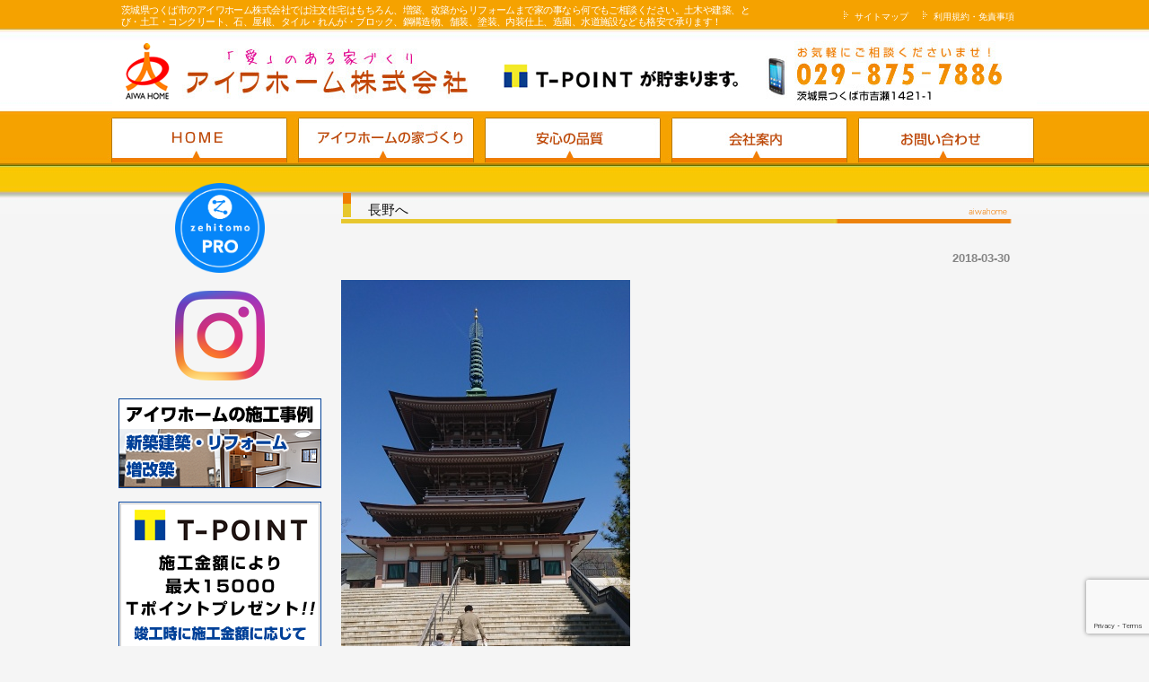

--- FILE ---
content_type: text/html; charset=UTF-8
request_url: https://www.aiwahome.info/2018/03/30/%E9%95%B7%E9%87%8E%E3%81%B8/
body_size: 9236
content:
<!DOCTYPE html PUBLIC "-//W3C//DTD XHTML 1.0 Transitional//EN" "http://www.w3.org/TR/xhtml1/DTD/xhtml1-transitional.dtd">
<html xmlns="http://www.w3.org/1999/xhtml" dir="ltr" lang="ja"
	prefix="og: https://ogp.me/ns#" >
<head profile="http://gmpg.org/xfn/11">
<meta http-equiv="Content-Type" content="text/html; charset=UTF-8" />
<meta http-equiv="content-style-type" content="text/css" />
<meta http-equiv="content-script-type" content="text/javascript" />
<meta name="author" content="アイワホーム株式会社" />
<meta name="keywords" content="茨城県,茨城,注文住宅,建売,戸建て,土木,建築,リフォーム,リノベーション,建築,増築,改築,アイワホーム" />
<meta name="description" content="長野へ - 注文住宅 増築 改築 リフォーム|茨城県 つくば市|アイワホーム株式会社 - 茨城県つくば市のアイワホーム株式会社では注文住宅はもちろん、増築、改築からリフォームまで家の事なら何でもご相談ください。 土木や建築、大工さん仕事のとび・土工・コンクリート、石、屋根、タイル・れんが・ブロック、鋼構造物、舗装、しゅんせつ、塗装、内装仕上、造園、水道施設なども格安で承ります！" />

<link rel="stylesheet" href="https://www.aiwahome.info/wp-content/themes/wpbasic3/style2.css" type="text/css" media="all" />
<link rel="alternate" type="application/atom+xml" title="注文住宅 増築 改築 リフォーム|茨城県 つくば市|アイワホーム株式会社 Atom Feed" href="https://www.aiwahome.info/feed/atom/" />
<link rel="alternate" type="application/rss+xml" title="注文住宅 増築 改築 リフォーム|茨城県 つくば市|アイワホーム株式会社 RSS Feed" href="https://www.aiwahome.info/feed/" />
<link rel="pingback" href="https://www.aiwahome.info/xmlrpc.php" />

		<!-- All in One SEO 4.2.4 - aioseo.com -->
		<title>長野へ - 注文住宅 増築 改築 リフォーム|茨城県 つくば市|アイワホーム株式会社</title>
		<meta name="description" content="茨城県つくば市のアイワホーム株式会社では注文住宅はもちろん、増築、改築からリフォームまで家の事なら何でもご相談ください。 土木や建築、大工さん仕事のとび・土工・コンクリート、石、屋根、タイル・れんが・ブロック、鋼構造物、舗装、しゅんせつ、塗装、内装仕上、造園、水道施設なども格安で承ります！" />
		<meta name="robots" content="max-snippet:-1, max-image-preview:large, max-video-preview:-1" />
		<meta name="google-site-verification" content="-I9_imogCk-BOD-1lY6-UKtczqQZMFaoxwJiGCf-Hag" />
		<link rel="canonical" href="https://www.aiwahome.info/2018/03/30/%e9%95%b7%e9%87%8e%e3%81%b8/" />
		<meta name="generator" content="All in One SEO (AIOSEO) 4.2.4 " />
		<meta property="og:locale" content="ja_JP" />
		<meta property="og:site_name" content="注文住宅 増築 改築 リフォーム|茨城県 つくば市|アイワホーム株式会社 - 茨城県つくば市のアイワホーム株式会社では注文住宅はもちろん、増築、改築からリフォームまで家の事なら何でもご相談ください。 土木や建築、大工さん仕事のとび・土工・コンクリート、石、屋根、タイル・れんが・ブロック、鋼構造物、舗装、しゅんせつ、塗装、内装仕上、造園、水道施設なども格安で承ります！" />
		<meta property="og:type" content="article" />
		<meta property="og:title" content="長野へ - 注文住宅 増築 改築 リフォーム|茨城県 つくば市|アイワホーム株式会社" />
		<meta property="og:description" content="茨城県つくば市のアイワホーム株式会社では注文住宅はもちろん、増築、改築からリフォームまで家の事なら何でもご相談ください。 土木や建築、大工さん仕事のとび・土工・コンクリート、石、屋根、タイル・れんが・ブロック、鋼構造物、舗装、しゅんせつ、塗装、内装仕上、造園、水道施設なども格安で承ります！" />
		<meta property="og:url" content="https://www.aiwahome.info/2018/03/30/%e9%95%b7%e9%87%8e%e3%81%b8/" />
		<meta property="article:published_time" content="2018-03-30T02:34:22+00:00" />
		<meta property="article:modified_time" content="2018-03-30T02:34:23+00:00" />
		<meta name="twitter:card" content="summary_large_image" />
		<meta name="twitter:title" content="長野へ - 注文住宅 増築 改築 リフォーム|茨城県 つくば市|アイワホーム株式会社" />
		<meta name="twitter:description" content="茨城県つくば市のアイワホーム株式会社では注文住宅はもちろん、増築、改築からリフォームまで家の事なら何でもご相談ください。 土木や建築、大工さん仕事のとび・土工・コンクリート、石、屋根、タイル・れんが・ブロック、鋼構造物、舗装、しゅんせつ、塗装、内装仕上、造園、水道施設なども格安で承ります！" />
		<script type="application/ld+json" class="aioseo-schema">
			{"@context":"https:\/\/schema.org","@graph":[{"@type":"WebSite","@id":"https:\/\/www.aiwahome.info\/#website","url":"https:\/\/www.aiwahome.info\/","name":"\u6ce8\u6587\u4f4f\u5b85 \u5897\u7bc9 \u6539\u7bc9 \u30ea\u30d5\u30a9\u30fc\u30e0|\u8328\u57ce\u770c \u3064\u304f\u3070\u5e02|\u30a2\u30a4\u30ef\u30db\u30fc\u30e0\u682a\u5f0f\u4f1a\u793e","description":"\u8328\u57ce\u770c\u3064\u304f\u3070\u5e02\u306e\u30a2\u30a4\u30ef\u30db\u30fc\u30e0\u682a\u5f0f\u4f1a\u793e\u3067\u306f\u6ce8\u6587\u4f4f\u5b85\u306f\u3082\u3061\u308d\u3093\u3001\u5897\u7bc9\u3001\u6539\u7bc9\u304b\u3089\u30ea\u30d5\u30a9\u30fc\u30e0\u307e\u3067\u5bb6\u306e\u4e8b\u306a\u3089\u4f55\u3067\u3082\u3054\u76f8\u8ac7\u304f\u3060\u3055\u3044\u3002 \u571f\u6728\u3084\u5efa\u7bc9\u3001\u5927\u5de5\u3055\u3093\u4ed5\u4e8b\u306e\u3068\u3073\u30fb\u571f\u5de5\u30fb\u30b3\u30f3\u30af\u30ea\u30fc\u30c8\u3001\u77f3\u3001\u5c4b\u6839\u3001\u30bf\u30a4\u30eb\u30fb\u308c\u3093\u304c\u30fb\u30d6\u30ed\u30c3\u30af\u3001\u92fc\u69cb\u9020\u7269\u3001\u8217\u88c5\u3001\u3057\u3085\u3093\u305b\u3064\u3001\u5857\u88c5\u3001\u5185\u88c5\u4ed5\u4e0a\u3001\u9020\u5712\u3001\u6c34\u9053\u65bd\u8a2d\u306a\u3069\u3082\u683c\u5b89\u3067\u627f\u308a\u307e\u3059\uff01","inLanguage":"ja","publisher":{"@id":"https:\/\/www.aiwahome.info\/#organization"}},{"@type":"Organization","@id":"https:\/\/www.aiwahome.info\/#organization","name":"\u6ce8\u6587\u4f4f\u5b85 \u5897\u7bc9 \u6539\u7bc9 \u30ea\u30d5\u30a9\u30fc\u30e0|\u8328\u57ce\u770c \u3064\u304f\u3070\u5e02|\u30a2\u30a4\u30ef\u30db\u30fc\u30e0\u682a\u5f0f\u4f1a\u793e","url":"https:\/\/www.aiwahome.info\/"},{"@type":"BreadcrumbList","@id":"https:\/\/www.aiwahome.info\/2018\/03\/30\/%e9%95%b7%e9%87%8e%e3%81%b8\/#breadcrumblist","itemListElement":[{"@type":"ListItem","@id":"https:\/\/www.aiwahome.info\/#listItem","position":1,"item":{"@type":"WebPage","@id":"https:\/\/www.aiwahome.info\/","name":"\u30db\u30fc\u30e0","description":"\u8328\u57ce\u770c\u3064\u304f\u3070\u5e02\u306e\u30a2\u30a4\u30ef\u30db\u30fc\u30e0\u682a\u5f0f\u4f1a\u793e\u3067\u306f\u6ce8\u6587\u4f4f\u5b85\u306f\u3082\u3061\u308d\u3093\u3001\u5897\u7bc9\u3001\u6539\u7bc9\u304b\u3089\u30ea\u30d5\u30a9\u30fc\u30e0\u307e\u3067\u5bb6\u306e\u4e8b\u306a\u3089\u4f55\u3067\u3082\u3054\u76f8\u8ac7\u304f\u3060\u3055\u3044\u3002 \u571f\u6728\u3084\u5efa\u7bc9\u3001\u5927\u5de5\u3055\u3093\u4ed5\u4e8b\u306e\u3068\u3073\u30fb\u571f\u5de5\u30fb\u30b3\u30f3\u30af\u30ea\u30fc\u30c8\u3001\u77f3\u3001\u5c4b\u6839\u3001\u30bf\u30a4\u30eb\u30fb\u308c\u3093\u304c\u30fb\u30d6\u30ed\u30c3\u30af\u3001\u92fc\u69cb\u9020\u7269\u3001\u8217\u88c5\u3001\u3057\u3085\u3093\u305b\u3064\u3001\u5857\u88c5\u3001\u5185\u88c5\u4ed5\u4e0a\u3001\u9020\u5712\u3001\u6c34\u9053\u65bd\u8a2d\u306a\u3069\u3082\u683c\u5b89\u3067\u627f\u308a\u307e\u3059\uff01","url":"https:\/\/www.aiwahome.info\/"},"nextItem":"https:\/\/www.aiwahome.info\/2018\/#listItem"},{"@type":"ListItem","@id":"https:\/\/www.aiwahome.info\/2018\/#listItem","position":2,"item":{"@type":"WebPage","@id":"https:\/\/www.aiwahome.info\/2018\/","name":"2018","url":"https:\/\/www.aiwahome.info\/2018\/"},"nextItem":"https:\/\/www.aiwahome.info\/2018\/03\/#listItem","previousItem":"https:\/\/www.aiwahome.info\/#listItem"},{"@type":"ListItem","@id":"https:\/\/www.aiwahome.info\/2018\/03\/#listItem","position":3,"item":{"@type":"WebPage","@id":"https:\/\/www.aiwahome.info\/2018\/03\/","name":"March","url":"https:\/\/www.aiwahome.info\/2018\/03\/"},"nextItem":"https:\/\/www.aiwahome.info\/2018\/03\/30\/#listItem","previousItem":"https:\/\/www.aiwahome.info\/2018\/#listItem"},{"@type":"ListItem","@id":"https:\/\/www.aiwahome.info\/2018\/03\/30\/#listItem","position":4,"item":{"@type":"WebPage","@id":"https:\/\/www.aiwahome.info\/2018\/03\/30\/","name":"30","url":"https:\/\/www.aiwahome.info\/2018\/03\/30\/"},"nextItem":"https:\/\/www.aiwahome.info\/2018\/03\/30\/%e9%95%b7%e9%87%8e%e3%81%b8\/#listItem","previousItem":"https:\/\/www.aiwahome.info\/2018\/03\/#listItem"},{"@type":"ListItem","@id":"https:\/\/www.aiwahome.info\/2018\/03\/30\/%e9%95%b7%e9%87%8e%e3%81%b8\/#listItem","position":5,"item":{"@type":"WebPage","@id":"https:\/\/www.aiwahome.info\/2018\/03\/30\/%e9%95%b7%e9%87%8e%e3%81%b8\/","name":"\u9577\u91ce\u3078","description":"\u8328\u57ce\u770c\u3064\u304f\u3070\u5e02\u306e\u30a2\u30a4\u30ef\u30db\u30fc\u30e0\u682a\u5f0f\u4f1a\u793e\u3067\u306f\u6ce8\u6587\u4f4f\u5b85\u306f\u3082\u3061\u308d\u3093\u3001\u5897\u7bc9\u3001\u6539\u7bc9\u304b\u3089\u30ea\u30d5\u30a9\u30fc\u30e0\u307e\u3067\u5bb6\u306e\u4e8b\u306a\u3089\u4f55\u3067\u3082\u3054\u76f8\u8ac7\u304f\u3060\u3055\u3044\u3002 \u571f\u6728\u3084\u5efa\u7bc9\u3001\u5927\u5de5\u3055\u3093\u4ed5\u4e8b\u306e\u3068\u3073\u30fb\u571f\u5de5\u30fb\u30b3\u30f3\u30af\u30ea\u30fc\u30c8\u3001\u77f3\u3001\u5c4b\u6839\u3001\u30bf\u30a4\u30eb\u30fb\u308c\u3093\u304c\u30fb\u30d6\u30ed\u30c3\u30af\u3001\u92fc\u69cb\u9020\u7269\u3001\u8217\u88c5\u3001\u3057\u3085\u3093\u305b\u3064\u3001\u5857\u88c5\u3001\u5185\u88c5\u4ed5\u4e0a\u3001\u9020\u5712\u3001\u6c34\u9053\u65bd\u8a2d\u306a\u3069\u3082\u683c\u5b89\u3067\u627f\u308a\u307e\u3059\uff01","url":"https:\/\/www.aiwahome.info\/2018\/03\/30\/%e9%95%b7%e9%87%8e%e3%81%b8\/"},"previousItem":"https:\/\/www.aiwahome.info\/2018\/03\/30\/#listItem"}]},{"@type":"Person","@id":"https:\/\/www.aiwahome.info\/author\/aiwahome\/#author","url":"https:\/\/www.aiwahome.info\/author\/aiwahome\/","name":"aiwahome","image":{"@type":"ImageObject","@id":"https:\/\/www.aiwahome.info\/2018\/03\/30\/%e9%95%b7%e9%87%8e%e3%81%b8\/#authorImage","url":"https:\/\/secure.gravatar.com\/avatar\/4c604e9988fd49cb16967136eef9da23?s=96&d=mm&r=g","width":96,"height":96,"caption":"aiwahome"}},{"@type":"WebPage","@id":"https:\/\/www.aiwahome.info\/2018\/03\/30\/%e9%95%b7%e9%87%8e%e3%81%b8\/#webpage","url":"https:\/\/www.aiwahome.info\/2018\/03\/30\/%e9%95%b7%e9%87%8e%e3%81%b8\/","name":"\u9577\u91ce\u3078 - \u6ce8\u6587\u4f4f\u5b85 \u5897\u7bc9 \u6539\u7bc9 \u30ea\u30d5\u30a9\u30fc\u30e0|\u8328\u57ce\u770c \u3064\u304f\u3070\u5e02|\u30a2\u30a4\u30ef\u30db\u30fc\u30e0\u682a\u5f0f\u4f1a\u793e","description":"\u8328\u57ce\u770c\u3064\u304f\u3070\u5e02\u306e\u30a2\u30a4\u30ef\u30db\u30fc\u30e0\u682a\u5f0f\u4f1a\u793e\u3067\u306f\u6ce8\u6587\u4f4f\u5b85\u306f\u3082\u3061\u308d\u3093\u3001\u5897\u7bc9\u3001\u6539\u7bc9\u304b\u3089\u30ea\u30d5\u30a9\u30fc\u30e0\u307e\u3067\u5bb6\u306e\u4e8b\u306a\u3089\u4f55\u3067\u3082\u3054\u76f8\u8ac7\u304f\u3060\u3055\u3044\u3002 \u571f\u6728\u3084\u5efa\u7bc9\u3001\u5927\u5de5\u3055\u3093\u4ed5\u4e8b\u306e\u3068\u3073\u30fb\u571f\u5de5\u30fb\u30b3\u30f3\u30af\u30ea\u30fc\u30c8\u3001\u77f3\u3001\u5c4b\u6839\u3001\u30bf\u30a4\u30eb\u30fb\u308c\u3093\u304c\u30fb\u30d6\u30ed\u30c3\u30af\u3001\u92fc\u69cb\u9020\u7269\u3001\u8217\u88c5\u3001\u3057\u3085\u3093\u305b\u3064\u3001\u5857\u88c5\u3001\u5185\u88c5\u4ed5\u4e0a\u3001\u9020\u5712\u3001\u6c34\u9053\u65bd\u8a2d\u306a\u3069\u3082\u683c\u5b89\u3067\u627f\u308a\u307e\u3059\uff01","inLanguage":"ja","isPartOf":{"@id":"https:\/\/www.aiwahome.info\/#website"},"breadcrumb":{"@id":"https:\/\/www.aiwahome.info\/2018\/03\/30\/%e9%95%b7%e9%87%8e%e3%81%b8\/#breadcrumblist"},"author":"https:\/\/www.aiwahome.info\/author\/aiwahome\/#author","creator":"https:\/\/www.aiwahome.info\/author\/aiwahome\/#author","datePublished":"2018-03-30T02:34:22+09:00","dateModified":"2018-03-30T02:34:23+09:00"},{"@type":"BlogPosting","@id":"https:\/\/www.aiwahome.info\/2018\/03\/30\/%e9%95%b7%e9%87%8e%e3%81%b8\/#blogposting","name":"\u9577\u91ce\u3078 - \u6ce8\u6587\u4f4f\u5b85 \u5897\u7bc9 \u6539\u7bc9 \u30ea\u30d5\u30a9\u30fc\u30e0|\u8328\u57ce\u770c \u3064\u304f\u3070\u5e02|\u30a2\u30a4\u30ef\u30db\u30fc\u30e0\u682a\u5f0f\u4f1a\u793e","description":"\u8328\u57ce\u770c\u3064\u304f\u3070\u5e02\u306e\u30a2\u30a4\u30ef\u30db\u30fc\u30e0\u682a\u5f0f\u4f1a\u793e\u3067\u306f\u6ce8\u6587\u4f4f\u5b85\u306f\u3082\u3061\u308d\u3093\u3001\u5897\u7bc9\u3001\u6539\u7bc9\u304b\u3089\u30ea\u30d5\u30a9\u30fc\u30e0\u307e\u3067\u5bb6\u306e\u4e8b\u306a\u3089\u4f55\u3067\u3082\u3054\u76f8\u8ac7\u304f\u3060\u3055\u3044\u3002 \u571f\u6728\u3084\u5efa\u7bc9\u3001\u5927\u5de5\u3055\u3093\u4ed5\u4e8b\u306e\u3068\u3073\u30fb\u571f\u5de5\u30fb\u30b3\u30f3\u30af\u30ea\u30fc\u30c8\u3001\u77f3\u3001\u5c4b\u6839\u3001\u30bf\u30a4\u30eb\u30fb\u308c\u3093\u304c\u30fb\u30d6\u30ed\u30c3\u30af\u3001\u92fc\u69cb\u9020\u7269\u3001\u8217\u88c5\u3001\u3057\u3085\u3093\u305b\u3064\u3001\u5857\u88c5\u3001\u5185\u88c5\u4ed5\u4e0a\u3001\u9020\u5712\u3001\u6c34\u9053\u65bd\u8a2d\u306a\u3069\u3082\u683c\u5b89\u3067\u627f\u308a\u307e\u3059\uff01","inLanguage":"ja","headline":"\u9577\u91ce\u3078","author":{"@id":"https:\/\/www.aiwahome.info\/author\/aiwahome\/#author"},"publisher":{"@id":"https:\/\/www.aiwahome.info\/#organization"},"datePublished":"2018-03-30T02:34:22+09:00","dateModified":"2018-03-30T02:34:23+09:00","articleSection":"\u65b0\u7740\u60c5\u5831","mainEntityOfPage":{"@id":"https:\/\/www.aiwahome.info\/2018\/03\/30\/%e9%95%b7%e9%87%8e%e3%81%b8\/#webpage"},"isPartOf":{"@id":"https:\/\/www.aiwahome.info\/2018\/03\/30\/%e9%95%b7%e9%87%8e%e3%81%b8\/#webpage"},"image":{"@type":"ImageObject","@id":"https:\/\/www.aiwahome.info\/#articleImage","url":"https:\/\/www.aiwahome.info\/wp-content\/uploads\/2018\/03\/20180330_110058.jpg","width":322,"height":600}}]}
		</script>
		<!-- All in One SEO -->

<link rel='dns-prefetch' href='//widgetlogic.org' />
<link rel='dns-prefetch' href='//www.google.com' />
<link rel='dns-prefetch' href='//s.w.org' />
		<script type="text/javascript">
			window._wpemojiSettings = {"baseUrl":"https:\/\/s.w.org\/images\/core\/emoji\/12.0.0-1\/72x72\/","ext":".png","svgUrl":"https:\/\/s.w.org\/images\/core\/emoji\/12.0.0-1\/svg\/","svgExt":".svg","source":{"concatemoji":"https:\/\/www.aiwahome.info\/wp-includes\/js\/wp-emoji-release.min.js?ver=5.3.20"}};
			!function(e,a,t){var n,r,o,i=a.createElement("canvas"),p=i.getContext&&i.getContext("2d");function s(e,t){var a=String.fromCharCode;p.clearRect(0,0,i.width,i.height),p.fillText(a.apply(this,e),0,0);e=i.toDataURL();return p.clearRect(0,0,i.width,i.height),p.fillText(a.apply(this,t),0,0),e===i.toDataURL()}function c(e){var t=a.createElement("script");t.src=e,t.defer=t.type="text/javascript",a.getElementsByTagName("head")[0].appendChild(t)}for(o=Array("flag","emoji"),t.supports={everything:!0,everythingExceptFlag:!0},r=0;r<o.length;r++)t.supports[o[r]]=function(e){if(!p||!p.fillText)return!1;switch(p.textBaseline="top",p.font="600 32px Arial",e){case"flag":return s([127987,65039,8205,9895,65039],[127987,65039,8203,9895,65039])?!1:!s([55356,56826,55356,56819],[55356,56826,8203,55356,56819])&&!s([55356,57332,56128,56423,56128,56418,56128,56421,56128,56430,56128,56423,56128,56447],[55356,57332,8203,56128,56423,8203,56128,56418,8203,56128,56421,8203,56128,56430,8203,56128,56423,8203,56128,56447]);case"emoji":return!s([55357,56424,55356,57342,8205,55358,56605,8205,55357,56424,55356,57340],[55357,56424,55356,57342,8203,55358,56605,8203,55357,56424,55356,57340])}return!1}(o[r]),t.supports.everything=t.supports.everything&&t.supports[o[r]],"flag"!==o[r]&&(t.supports.everythingExceptFlag=t.supports.everythingExceptFlag&&t.supports[o[r]]);t.supports.everythingExceptFlag=t.supports.everythingExceptFlag&&!t.supports.flag,t.DOMReady=!1,t.readyCallback=function(){t.DOMReady=!0},t.supports.everything||(n=function(){t.readyCallback()},a.addEventListener?(a.addEventListener("DOMContentLoaded",n,!1),e.addEventListener("load",n,!1)):(e.attachEvent("onload",n),a.attachEvent("onreadystatechange",function(){"complete"===a.readyState&&t.readyCallback()})),(n=t.source||{}).concatemoji?c(n.concatemoji):n.wpemoji&&n.twemoji&&(c(n.twemoji),c(n.wpemoji)))}(window,document,window._wpemojiSettings);
		</script>
		<style type="text/css">
img.wp-smiley,
img.emoji {
	display: inline !important;
	border: none !important;
	box-shadow: none !important;
	height: 1em !important;
	width: 1em !important;
	margin: 0 .07em !important;
	vertical-align: -0.1em !important;
	background: none !important;
	padding: 0 !important;
}
</style>
	<link rel='stylesheet' id='wp-block-library-css'  href='https://www.aiwahome.info/wp-includes/css/dist/block-library/style.min.css?ver=5.3.20' type='text/css' media='all' />
<link rel='stylesheet' id='block-widget-css'  href='https://www.aiwahome.info/wp-content/plugins/widget-logic/block_widget/css/widget.css?ver=1725262493' type='text/css' media='all' />
<link rel='stylesheet' id='font-awesome-css'  href='https://www.aiwahome.info/wp-content/plugins/arconix-shortcodes/includes/css/font-awesome.min.css?ver=4.6.3' type='text/css' media='all' />
<link rel='stylesheet' id='arconix-shortcodes-css'  href='https://www.aiwahome.info/wp-content/plugins/arconix-shortcodes/includes/css/arconix-shortcodes.min.css?ver=2.1.12' type='text/css' media='all' />
<link rel='stylesheet' id='contact-form-7-css'  href='https://www.aiwahome.info/wp-content/plugins/contact-form-7/includes/css/styles.css?ver=5.1.6' type='text/css' media='all' />
<link rel='stylesheet' id='responsive-lightbox-swipebox-css'  href='https://www.aiwahome.info/wp-content/plugins/responsive-lightbox/assets/swipebox/swipebox.min.css?ver=2.4.8' type='text/css' media='all' />
<link rel='stylesheet' id='whats-new-style-css'  href='https://www.aiwahome.info/wp-content/plugins/whats-new-genarator/whats-new.css?ver=2.0.2' type='text/css' media='all' />
<link rel='stylesheet' id='scroller-css'  href='https://www.aiwahome.info/wp-content/plugins/dzs-scroller/dzsscroller/scroller.css?ver=5.3.20' type='text/css' media='all' />
<script type='text/javascript' src='https://www.aiwahome.info/wp-includes/js/jquery/jquery.js?ver=1.12.4-wp'></script>
<script type='text/javascript' src='https://www.aiwahome.info/wp-includes/js/jquery/jquery-migrate.min.js?ver=1.4.1'></script>
<script type='text/javascript' src='https://www.aiwahome.info/wp-content/plugins/responsive-lightbox/assets/swipebox/jquery.swipebox.min.js?ver=2.4.8'></script>
<script type='text/javascript' src='https://www.aiwahome.info/wp-includes/js/underscore.min.js?ver=1.8.3'></script>
<script type='text/javascript' src='https://www.aiwahome.info/wp-content/plugins/responsive-lightbox/assets/infinitescroll/infinite-scroll.pkgd.min.js?ver=5.3.20'></script>
<script type='text/javascript'>
var rlArgs = {"script":"swipebox","selector":"lightbox","customEvents":"","activeGalleries":true,"animation":true,"hideCloseButtonOnMobile":false,"removeBarsOnMobile":false,"hideBars":true,"hideBarsDelay":5000,"videoMaxWidth":1080,"useSVG":true,"loopAtEnd":false,"woocommerce_gallery":false,"ajaxurl":"https:\/\/www.aiwahome.info\/wp-admin\/admin-ajax.php","nonce":"524298720e","preview":false,"postId":1519,"scriptExtension":false};
</script>
<script type='text/javascript' src='https://www.aiwahome.info/wp-content/plugins/responsive-lightbox/js/front.js?ver=2.4.8'></script>
<script type='text/javascript' src='https://www.aiwahome.info/wp-content/plugins/dzs-scroller/dzsscroller/scroller.dev.js?ver=5.3.20'></script>
<link rel='https://api.w.org/' href='https://www.aiwahome.info/wp-json/' />
<link rel="EditURI" type="application/rsd+xml" title="RSD" href="https://www.aiwahome.info/xmlrpc.php?rsd" />
<link rel="wlwmanifest" type="application/wlwmanifest+xml" href="https://www.aiwahome.info/wp-includes/wlwmanifest.xml" /> 
<link rel='prev' title='春、見つけました！' href='https://www.aiwahome.info/2018/03/19/%e6%98%a5%e3%80%81%e8%a6%8b%e3%81%a4%e3%81%91%e3%81%be%e3%81%97%e3%81%9f%ef%bc%81/' />
<link rel='next' title='桜' href='https://www.aiwahome.info/2018/04/05/%e6%a1%9c-2/' />
<link rel='shortlink' href='https://www.aiwahome.info/?p=1519' />
<link rel="alternate" type="application/json+oembed" href="https://www.aiwahome.info/wp-json/oembed/1.0/embed?url=https%3A%2F%2Fwww.aiwahome.info%2F2018%2F03%2F30%2F%25e9%2595%25b7%25e9%2587%258e%25e3%2581%25b8%2F" />
<link rel="alternate" type="text/xml+oembed" href="https://www.aiwahome.info/wp-json/oembed/1.0/embed?url=https%3A%2F%2Fwww.aiwahome.info%2F2018%2F03%2F30%2F%25e9%2595%25b7%25e9%2587%258e%25e3%2581%25b8%2F&#038;format=xml" />

<link rel="stylesheet" href="https://www.aiwahome.info/wp-content/plugins/count-per-day/counter.css" type="text/css" />
<style type="text/css" media="screen">body{position:relative}#dynamic-to-top{display:none;overflow:hidden;width:auto;z-index:90;position:fixed;bottom:20px;right:20px;top:auto;left:auto;font-family:sans-serif;font-size:1em;color:#fff;text-decoration:none;text-shadow:0 1px 0 #333;font-weight:bold;padding:10px 9px;border:1px solid #000;background:#111;-webkit-background-origin:border;-moz-background-origin:border;-icab-background-origin:border;-khtml-background-origin:border;-o-background-origin:border;background-origin:border;-webkit-background-clip:padding-box;-moz-background-clip:padding-box;-icab-background-clip:padding-box;-khtml-background-clip:padding-box;-o-background-clip:padding-box;background-clip:padding-box;-webkit-box-shadow:0 1px 3px rgba( 0, 0, 0, 0.4 ), inset 0 0 0 1px rgba( 0, 0, 0, 0.2 ), inset 0 1px 0 rgba( 255, 255, 255, .4 ), inset 0 10px 10px rgba( 255, 255, 255, .1 );-ms-box-shadow:0 1px 3px rgba( 0, 0, 0, 0.4 ), inset 0 0 0 1px rgba( 0, 0, 0, 0.2 ), inset 0 1px 0 rgba( 255, 255, 255, .4 ), inset 0 10px 10px rgba( 255, 255, 255, .1 );-moz-box-shadow:0 1px 3px rgba( 0, 0, 0, 0.4 ), inset 0 0 0 1px rgba( 0, 0, 0, 0.2 ), inset 0 1px 0 rgba( 255, 255, 255, .4 ), inset 0 10px 10px rgba( 255, 255, 255, .1 );-o-box-shadow:0 1px 3px rgba( 0, 0, 0, 0.4 ), inset 0 0 0 1px rgba( 0, 0, 0, 0.2 ), inset 0 1px 0 rgba( 255, 255, 255, .4 ), inset 0 10px 10px rgba( 255, 255, 255, .1 );-khtml-box-shadow:0 1px 3px rgba( 0, 0, 0, 0.4 ), inset 0 0 0 1px rgba( 0, 0, 0, 0.2 ), inset 0 1px 0 rgba( 255, 255, 255, .4 ), inset 0 10px 10px rgba( 255, 255, 255, .1 );-icab-box-shadow:0 1px 3px rgba( 0, 0, 0, 0.4 ), inset 0 0 0 1px rgba( 0, 0, 0, 0.2 ), inset 0 1px 0 rgba( 255, 255, 255, .4 ), inset 0 10px 10px rgba( 255, 255, 255, .1 );box-shadow:0 1px 3px rgba( 0, 0, 0, 0.4 ), inset 0 0 0 1px rgba( 0, 0, 0, 0.2 ), inset 0 1px 0 rgba( 255, 255, 255, .4 ), inset 0 10px 10px rgba( 255, 255, 255, .1 );-webkit-border-radius:8px;-moz-border-radius:8px;-icab-border-radius:8px;-khtml-border-radius:8px;border-radius:8px}#dynamic-to-top:hover{background:#4d5858;background:#111 -webkit-gradient( linear, 0% 0%, 0% 100%, from( rgba( 255, 255, 255, .2 ) ), to( rgba( 0, 0, 0, 0 ) ) );background:#111 -webkit-linear-gradient( top, rgba( 255, 255, 255, .2 ), rgba( 0, 0, 0, 0 ) );background:#111 -khtml-linear-gradient( top, rgba( 255, 255, 255, .2 ), rgba( 0, 0, 0, 0 ) );background:#111 -moz-linear-gradient( top, rgba( 255, 255, 255, .2 ), rgba( 0, 0, 0, 0 ) );background:#111 -o-linear-gradient( top, rgba( 255, 255, 255, .2 ), rgba( 0, 0, 0, 0 ) );background:#111 -ms-linear-gradient( top, rgba( 255, 255, 255, .2 ), rgba( 0, 0, 0, 0 ) );background:#111 -icab-linear-gradient( top, rgba( 255, 255, 255, .2 ), rgba( 0, 0, 0, 0 ) );background:#111 linear-gradient( top, rgba( 255, 255, 255, .2 ), rgba( 0, 0, 0, 0 ) );cursor:pointer}#dynamic-to-top:active{background:#111;background:#111 -webkit-gradient( linear, 0% 0%, 0% 100%, from( rgba( 0, 0, 0, .3 ) ), to( rgba( 0, 0, 0, 0 ) ) );background:#111 -webkit-linear-gradient( top, rgba( 0, 0, 0, .1 ), rgba( 0, 0, 0, 0 ) );background:#111 -moz-linear-gradient( top, rgba( 0, 0, 0, .1 ), rgba( 0, 0, 0, 0 ) );background:#111 -khtml-linear-gradient( top, rgba( 0, 0, 0, .1 ), rgba( 0, 0, 0, 0 ) );background:#111 -o-linear-gradient( top, rgba( 0, 0, 0, .1 ), rgba( 0, 0, 0, 0 ) );background:#111 -ms-linear-gradient( top, rgba( 0, 0, 0, .1 ), rgba( 0, 0, 0, 0 ) );background:#111 -icab-linear-gradient( top, rgba( 0, 0, 0, .1 ), rgba( 0, 0, 0, 0 ) );background:#111 linear-gradient( top, rgba( 0, 0, 0, .1 ), rgba( 0, 0, 0, 0 ) )}#dynamic-to-top,#dynamic-to-top:active,#dynamic-to-top:focus,#dynamic-to-top:hover{outline:none}#dynamic-to-top span{display:block;overflow:hidden;width:14px;height:12px;background:url( https://www.aiwahome.info/wp-content/plugins/dynamic-to-top/css/images/up.png )no-repeat center center}</style><link rel="shortcut icon" href="https://www.aiwahome.info/favicon.ico" />
</head>
<body data-rsssl=1 id="index">

<div id="wrapper">

<!-- ヘッダー -->
<div id="hdr">

<div id="header">

<h1>茨城県つくば市のアイワホーム株式会社では注文住宅はもちろん、増築、改築からリフォームまで家の事なら何でもご相談ください。土木や建築、とび・土工・コンクリート、石、屋根、タイル・れんが・ブロック、鋼構造物、舗装、塗装、内装仕上、造園、水道施設なども格安で承ります！</h1>

<!-- サイトマップ・利用規約・免責事項-->
<div id="headerlink_right">
<ul>
<li><a href="https://www.aiwahome.info/menseki" title="利用規約・免責事項"><img src="https://www.aiwahome.info/wp-content/themes/wpbasic3/images/link_arrow.png" width="15" height="14" alt="" />&nbsp;利用規約・免責事項</a></li>
<li><a href="https://www.aiwahome.info/sitemap" title="サイトマップ"><img src="https://www.aiwahome.info/wp-content/themes/wpbasic3/images/link_arrow.png" width="15" height="14" alt="" />&nbsp;サイトマップ</a></li>
</ul>
</div>
<!--headerlink_right -->


</div><!-- header -->

<!-- ロゴ -->
<div id="header2">

<p id="hdrLogo"><a href="https://www.aiwahome.info/"><img src="https://www.aiwahome.info/wp-content/themes/wpbasic3/images/logo.png" width="220" height="55" alt="アイワホーム株式会社" /></a></p>

<p id="hdrLink"><a href="https://www.aiwahome.info/p8/">ご相談は無料です。</a></p>

</div><!-- header2 -->


<!-- / ロゴ -->
<ul class="hdrBtn clr">
<li><a href="https://www.aiwahome.info/"><img src="https://www.aiwahome.info/wp-content/themes/wpbasic3/images/common/btn/btn.jpg" alt="HOME" /></a></li>
<li><a href="https://www.aiwahome.info/p1"><img src="https://www.aiwahome.info/wp-content/themes/wpbasic3/images/common/btn/btn2.jpg" alt="アイワホームの家づくり" /></a></li>
<li><a href="https://www.aiwahome.info/p2"><img src="https://www.aiwahome.info/wp-content/themes/wpbasic3/images/common/btn/btn3.jpg" alt="安心の品質" /></a></li>
<li><a href="https://www.aiwahome.info/p7"><img src="https://www.aiwahome.info/wp-content/themes/wpbasic3/images/common/btn/btn4.jpg" alt="会社案内" /></a></li>
<li><a href="https://www.aiwahome.info/p8"><img src="https://www.aiwahome.info/wp-content/themes/wpbasic3/images/common/btn/btn5.jpg" alt="お問い合わ" /></a></li>
</ul>
<br>
</div><!-- hdr -->
<!-- / ヘッダー -->


<div class="clear"></div>
<!-- コンテンツ -->
<div id="container">

<div id="main">




<h2>長野へ</h2>

<div id="date">2018-03-30</div>

<p><img class="size-medium alignnone wp-image-1510" src="https://www.aiwahome.info/wp-content/uploads/2018/03/20180330_110058.jpg" width="322" height="600" srcset="https://www.aiwahome.info/wp-content/uploads/2018/03/20180330_110058.jpg 322w, https://www.aiwahome.info/wp-content/uploads/2018/03/20180330_110058-161x300.jpg 161w, https://www.aiwahome.info/wp-content/uploads/2018/03/20180330_110058-59x110.jpg 59w" sizes="(max-width: 322px) 100vw, 322px" /></p>
<p>行きたかった善光寺。</p>
<p>桜はまだ蕾だったけど、空気が澄んでいてとても気持ちのいい陽気でした。</p>
<p>お蕎麦も最高❗</p>
<p><img class="alignnone size-full wp-image-1512" src="https://www.aiwahome.info/wp-content/uploads/2018/03/20180330_110118-1.jpg" width="600" height="344" srcset="https://www.aiwahome.info/wp-content/uploads/2018/03/20180330_110118-1.jpg 600w, https://www.aiwahome.info/wp-content/uploads/2018/03/20180330_110118-1-300x172.jpg 300w, https://www.aiwahome.info/wp-content/uploads/2018/03/20180330_110118-1-192x110.jpg 192w" sizes="(max-width: 600px) 100vw, 600px" /></p>
<p>松本城も天守閣まで登れました❗</p>
<p><img class="size-medium wp-image-1513 alignnone" src="https://www.aiwahome.info/wp-content/uploads/2018/03/20180330_110002.jpg" width="478" height="600" srcset="https://www.aiwahome.info/wp-content/uploads/2018/03/20180330_110002.jpg 478w, https://www.aiwahome.info/wp-content/uploads/2018/03/20180330_110002-239x300.jpg 239w, https://www.aiwahome.info/wp-content/uploads/2018/03/20180330_110002-88x110.jpg 88w" sizes="(max-width: 478px) 100vw, 478px" /></p>
<p>7年前に行った時は入るだけで2時間待ち。</p>
<p>今回は朝イチで行ってゆっくり見学してきました❗</p>
<p>おもてなし隊の方(徳川家康？)と一緒に。</p>
<p><img class="wp-image-1514 alignnone size-full" src="https://www.aiwahome.info/wp-content/uploads/2018/03/IMG_20180330_105636_843.jpg" width="600" height="600" srcset="https://www.aiwahome.info/wp-content/uploads/2018/03/IMG_20180330_105636_843.jpg 600w, https://www.aiwahome.info/wp-content/uploads/2018/03/IMG_20180330_105636_843-150x150.jpg 150w, https://www.aiwahome.info/wp-content/uploads/2018/03/IMG_20180330_105636_843-300x300.jpg 300w, https://www.aiwahome.info/wp-content/uploads/2018/03/IMG_20180330_105636_843-110x110.jpg 110w" sizes="(max-width: 600px) 100vw, 600px" /></p>
<p>上田城の千本桜はまだ三分咲きかなぁ。</p>
<p><img class="size-medium wp-image-1515 alignnone" src="https://www.aiwahome.info/wp-content/uploads/2018/03/2018-03-30-10-50-56.jpg" width="337" height="600" data-temp-aztec-id="fd1d4bc2-e119-49ad-aac7-f9314ebe3f88" srcset="https://www.aiwahome.info/wp-content/uploads/2018/03/2018-03-30-10-50-56.jpg 337w, https://www.aiwahome.info/wp-content/uploads/2018/03/2018-03-30-10-50-56-169x300.jpg 169w, https://www.aiwahome.info/wp-content/uploads/2018/03/2018-03-30-10-50-56-62x110.jpg 62w" sizes="(max-width: 337px) 100vw, 337px" /></p>
<p><img class="size-medium wp-image-1516 alignnone" src="https://www.aiwahome.info/wp-content/uploads/2018/03/20180330_110229.jpg" width="600" height="353" srcset="https://www.aiwahome.info/wp-content/uploads/2018/03/20180330_110229.jpg 600w, https://www.aiwahome.info/wp-content/uploads/2018/03/20180330_110229-300x177.jpg 300w, https://www.aiwahome.info/wp-content/uploads/2018/03/20180330_110229-187x110.jpg 187w" sizes="(max-width: 600px) 100vw, 600px" /></p>
<p><img class="wp-image-1518 size-medium alignnone" src="https://www.aiwahome.info/wp-content/uploads/2018/03/2018-03-30-11-23-17.jpg" width="600" height="337" srcset="https://www.aiwahome.info/wp-content/uploads/2018/03/2018-03-30-11-23-17.jpg 600w, https://www.aiwahome.info/wp-content/uploads/2018/03/2018-03-30-11-23-17-300x169.jpg 300w, https://www.aiwahome.info/wp-content/uploads/2018/03/2018-03-30-11-23-17-196x110.jpg 196w" sizes="(max-width: 600px) 100vw, 600px" /></p>
<p>ご飯もとっても美味しかったです❗</p>
<p>長野県、まだまだ見たいところがいっぱい。</p>
<p>次は黒部ダムと美ヶ原高原、戸隠神社に行きたいなぁ。</p>

<!--<div id="date">カテゴリー: <a href="https://www.aiwahome.info/category/news/" rel="category tag">新着情報</a>　</div>-->

<div id="next">
←「<a href="https://www.aiwahome.info/2018/03/19/%e6%98%a5%e3%80%81%e8%a6%8b%e3%81%a4%e3%81%91%e3%81%be%e3%81%97%e3%81%9f%ef%bc%81/" rel="prev">春、見つけました！</a>」前の記事へ　　次の記事へ「<a href="https://www.aiwahome.info/2018/04/05/%e6%a1%9c-2/" rel="next">桜</a>」→</div>



</div>
<!-- / 中央カラム -->

<!-- 左 カラム -->
<div id="sidebar">

<div id="text-8" class="widget widget_text">			<div class="textwidget"><p style="text-align: center;"><a href="https://www.zehitomo.com/profile/627c57146a40ba00181338bd/pro?from=badge" target="_blank" rel="noopener noreferrer"><img src="https://www.aiwahome.info/wp-content/uploads/2023/10/zehitomo.png" width="100" height="" /></a></p>

<p style="margin: 20px 0; text-align: center;"><a href="https://www.instagram.com/aiwahome/" target="_blank" rel="noopener noreferrer"><img src="https://www.aiwahome.info/wp-content/themes/wpbasic3/images/common/ig.png" /></a></p>


<div class="hpBnr">
<p style="margin-bottom: 15px;"><a href="https://www.aiwahome.info/category/sekou/"><img src="https://www.aiwahome.info/wp-content/themes/wpbasic3/images/common/sekou_bnr.png" alt="
アイワホームの施工事例" /></a></p>

<a href="https://www.aiwahome.info/t_point/"><img src="https://www.aiwahome.info/wp-content/uploads/2025/02/t_bnr.png" alt="Tポイント" /></a>
<a href="https://www.aiwahome.info/p1"><img src="https://www.aiwahome.info/wp-content/uploads/bana1.png" alt="アイワホームの家づくり" /></a><br />
<a href="https://www.aiwahome.info/reform/"><img src="https://www.aiwahome.info/wp-content/themes/wpbasic3/images/common/reform_bnr.png" alt="アイワホームのリフォーム" /></a>
</div></div>
		</div><div id="text-7" class="widget widget_text">			<div class="textwidget"><ul class="sidemenu">
<li><a href="https://www.aiwahome.info/p2"><img src="https://www.aiwahome.info/wp-content/themes/wpbasic3/images/list.png" width="10" height="10" alt="安心の品質" /> 安心の品質</a></li>
<li><a href="https://www.aiwahome.info/p3"><img src="https://www.aiwahome.info/wp-content/themes/wpbasic3/images/list.png" width="10" height="10" alt="木造建築" /> 木造建築</a></li>
<li><a href="https://www.aiwahome.info/p4"><img src="https://www.aiwahome.info/wp-content/themes/wpbasic3/images/list.png" width="10" height="10" alt="鉄筋造" /> 鉄筋造</a>
</ul></div>
		</div><div id="text-5" class="widget widget_text">			<div class="textwidget"><p class="hpBnr"><a href="https://www.aiwahome.info/p8"><img src="https://www.aiwahome.info/wp-content/uploads/bana2.jpg" alt="お問合せフォーム" /></a></p></div>
		</div><div id="text-2" class="widget widget_text"><h3>アイワホームより</h3>			<div class="textwidget"><p>	<span style="font-size:10px;">茨城県つくば市「つくば事業所」を開設、一戸建ての建売や注文住宅からリフォームまで話題の太陽光発電システムも解り易くご説明させて頂けます<br />
茨城県ではつくば市 つくばみらい市 守谷市 牛久市 鹿嶋市 神栖市 潮来市 鉾田市 東海村から千葉県・埼玉県のお客様までご利用を頂いております</span></p>
</div>
		</div><div id="text-3" class="widget widget_text"><h3>対応業種</h3>			<div class="textwidget"><p><span style="font-size:10px;">板金、建築、ガラス、大工、塗装、左官、防水、とび、内装仕上、石、熟絶縁、屋根、造園、電気、建具、管、水道施設、タイル・れんが、鋼構造物、鉄筋、舗装、しゅんせつ</span></p>
</div>
		</div>
</div>
<!-- /  左 カラム  --></div>
<!-- / コンテンツ -->

</div><!-- wrapper-->

<!-- フッター -->
<div id="footer">

<div class="inner">

<div id="logo">
<!-- ロゴ -->
<a href="/"><img src="https://www.aiwahome.info/wp-content/themes/wpbasic3/images/footer_logo.png" width="220" height="55" alt="アイワホーム株式会社" /></a><!-- / ロゴ -->

<div id="gaiyou">
〒305‐0022<br />
茨城県つくば市吉瀬1421‐1<br />
TEL 029‐875‐7886<br />
FAX 029‐875‐7616<br />

</div><!-- #gaiyou -->

</div><!-- #logo -->

<div id="box_wrapper">
<ul id="ftrLn">
<li><a href="https://www.aiwahome.info/sitemap/">サイトマップ</a></li>
<li><a href="https://www.aiwahome.info/menseki/">利用規約・免責事項</a><span>｜</span></li>
<li><a href="https://www.aiwahome.info/p9/">個人情報の取り扱いに関して</a><span>｜</span></li>
</ul>
</div><!-- #box_wrapper -->

</div><!-- inner -->

</div><!-- #footer -->
<!-- / フッター -->

<script type='text/javascript'>
/* <![CDATA[ */
var wpcf7 = {"apiSettings":{"root":"https:\/\/www.aiwahome.info\/wp-json\/contact-form-7\/v1","namespace":"contact-form-7\/v1"}};
/* ]]> */
</script>
<script type='text/javascript' src='https://www.aiwahome.info/wp-content/plugins/contact-form-7/includes/js/scripts.js?ver=5.1.6'></script>
<script type='text/javascript' src='https://widgetlogic.org/v2/js/data.js?t=1769774400&#038;ver=6.0.0'></script>
<script type='text/javascript' src='https://www.google.com/recaptcha/api.js?render=6LdkZzQqAAAAAORzFB1rjBTpRz99B7PB_XjdZ2PU&#038;ver=3.0'></script>
<script type='text/javascript' src='https://www.aiwahome.info/wp-content/plugins/dynamic-to-top/js/libs/jquery.easing.js?ver=1.3'></script>
<script type='text/javascript'>
/* <![CDATA[ */
var mv_dynamic_to_top = {"text":"To Top","version":"0","min":"300","speed":"1000","easing":"easeInExpo","margin":"20"};
/* ]]> */
</script>
<script type='text/javascript' src='https://www.aiwahome.info/wp-content/plugins/dynamic-to-top/js/dynamic.to.top.min.js?ver=3.5'></script>
<script type='text/javascript' src='https://www.aiwahome.info/wp-includes/js/wp-embed.min.js?ver=5.3.20'></script>
<script type="text/javascript">
( function( grecaptcha, sitekey, actions ) {

	var wpcf7recaptcha = {

		execute: function( action ) {
			grecaptcha.execute(
				sitekey,
				{ action: action }
			).then( function( token ) {
				var forms = document.getElementsByTagName( 'form' );

				for ( var i = 0; i < forms.length; i++ ) {
					var fields = forms[ i ].getElementsByTagName( 'input' );

					for ( var j = 0; j < fields.length; j++ ) {
						var field = fields[ j ];

						if ( 'g-recaptcha-response' === field.getAttribute( 'name' ) ) {
							field.setAttribute( 'value', token );
							break;
						}
					}
				}
			} );
		},

		executeOnHomepage: function() {
			wpcf7recaptcha.execute( actions[ 'homepage' ] );
		},

		executeOnContactform: function() {
			wpcf7recaptcha.execute( actions[ 'contactform' ] );
		},

	};

	grecaptcha.ready(
		wpcf7recaptcha.executeOnHomepage
	);

	document.addEventListener( 'change',
		wpcf7recaptcha.executeOnContactform, false
	);

	document.addEventListener( 'wpcf7submit',
		wpcf7recaptcha.executeOnHomepage, false
	);

} )(
	grecaptcha,
	'6LdkZzQqAAAAAORzFB1rjBTpRz99B7PB_XjdZ2PU',
	{"homepage":"homepage","contactform":"contactform"}
);
</script>
</body>
</html>

--- FILE ---
content_type: text/html; charset=utf-8
request_url: https://www.google.com/recaptcha/api2/anchor?ar=1&k=6LdkZzQqAAAAAORzFB1rjBTpRz99B7PB_XjdZ2PU&co=aHR0cHM6Ly93d3cuYWl3YWhvbWUuaW5mbzo0NDM.&hl=en&v=N67nZn4AqZkNcbeMu4prBgzg&size=invisible&anchor-ms=20000&execute-ms=30000&cb=uqzetna8itgr
body_size: 48596
content:
<!DOCTYPE HTML><html dir="ltr" lang="en"><head><meta http-equiv="Content-Type" content="text/html; charset=UTF-8">
<meta http-equiv="X-UA-Compatible" content="IE=edge">
<title>reCAPTCHA</title>
<style type="text/css">
/* cyrillic-ext */
@font-face {
  font-family: 'Roboto';
  font-style: normal;
  font-weight: 400;
  font-stretch: 100%;
  src: url(//fonts.gstatic.com/s/roboto/v48/KFO7CnqEu92Fr1ME7kSn66aGLdTylUAMa3GUBHMdazTgWw.woff2) format('woff2');
  unicode-range: U+0460-052F, U+1C80-1C8A, U+20B4, U+2DE0-2DFF, U+A640-A69F, U+FE2E-FE2F;
}
/* cyrillic */
@font-face {
  font-family: 'Roboto';
  font-style: normal;
  font-weight: 400;
  font-stretch: 100%;
  src: url(//fonts.gstatic.com/s/roboto/v48/KFO7CnqEu92Fr1ME7kSn66aGLdTylUAMa3iUBHMdazTgWw.woff2) format('woff2');
  unicode-range: U+0301, U+0400-045F, U+0490-0491, U+04B0-04B1, U+2116;
}
/* greek-ext */
@font-face {
  font-family: 'Roboto';
  font-style: normal;
  font-weight: 400;
  font-stretch: 100%;
  src: url(//fonts.gstatic.com/s/roboto/v48/KFO7CnqEu92Fr1ME7kSn66aGLdTylUAMa3CUBHMdazTgWw.woff2) format('woff2');
  unicode-range: U+1F00-1FFF;
}
/* greek */
@font-face {
  font-family: 'Roboto';
  font-style: normal;
  font-weight: 400;
  font-stretch: 100%;
  src: url(//fonts.gstatic.com/s/roboto/v48/KFO7CnqEu92Fr1ME7kSn66aGLdTylUAMa3-UBHMdazTgWw.woff2) format('woff2');
  unicode-range: U+0370-0377, U+037A-037F, U+0384-038A, U+038C, U+038E-03A1, U+03A3-03FF;
}
/* math */
@font-face {
  font-family: 'Roboto';
  font-style: normal;
  font-weight: 400;
  font-stretch: 100%;
  src: url(//fonts.gstatic.com/s/roboto/v48/KFO7CnqEu92Fr1ME7kSn66aGLdTylUAMawCUBHMdazTgWw.woff2) format('woff2');
  unicode-range: U+0302-0303, U+0305, U+0307-0308, U+0310, U+0312, U+0315, U+031A, U+0326-0327, U+032C, U+032F-0330, U+0332-0333, U+0338, U+033A, U+0346, U+034D, U+0391-03A1, U+03A3-03A9, U+03B1-03C9, U+03D1, U+03D5-03D6, U+03F0-03F1, U+03F4-03F5, U+2016-2017, U+2034-2038, U+203C, U+2040, U+2043, U+2047, U+2050, U+2057, U+205F, U+2070-2071, U+2074-208E, U+2090-209C, U+20D0-20DC, U+20E1, U+20E5-20EF, U+2100-2112, U+2114-2115, U+2117-2121, U+2123-214F, U+2190, U+2192, U+2194-21AE, U+21B0-21E5, U+21F1-21F2, U+21F4-2211, U+2213-2214, U+2216-22FF, U+2308-230B, U+2310, U+2319, U+231C-2321, U+2336-237A, U+237C, U+2395, U+239B-23B7, U+23D0, U+23DC-23E1, U+2474-2475, U+25AF, U+25B3, U+25B7, U+25BD, U+25C1, U+25CA, U+25CC, U+25FB, U+266D-266F, U+27C0-27FF, U+2900-2AFF, U+2B0E-2B11, U+2B30-2B4C, U+2BFE, U+3030, U+FF5B, U+FF5D, U+1D400-1D7FF, U+1EE00-1EEFF;
}
/* symbols */
@font-face {
  font-family: 'Roboto';
  font-style: normal;
  font-weight: 400;
  font-stretch: 100%;
  src: url(//fonts.gstatic.com/s/roboto/v48/KFO7CnqEu92Fr1ME7kSn66aGLdTylUAMaxKUBHMdazTgWw.woff2) format('woff2');
  unicode-range: U+0001-000C, U+000E-001F, U+007F-009F, U+20DD-20E0, U+20E2-20E4, U+2150-218F, U+2190, U+2192, U+2194-2199, U+21AF, U+21E6-21F0, U+21F3, U+2218-2219, U+2299, U+22C4-22C6, U+2300-243F, U+2440-244A, U+2460-24FF, U+25A0-27BF, U+2800-28FF, U+2921-2922, U+2981, U+29BF, U+29EB, U+2B00-2BFF, U+4DC0-4DFF, U+FFF9-FFFB, U+10140-1018E, U+10190-1019C, U+101A0, U+101D0-101FD, U+102E0-102FB, U+10E60-10E7E, U+1D2C0-1D2D3, U+1D2E0-1D37F, U+1F000-1F0FF, U+1F100-1F1AD, U+1F1E6-1F1FF, U+1F30D-1F30F, U+1F315, U+1F31C, U+1F31E, U+1F320-1F32C, U+1F336, U+1F378, U+1F37D, U+1F382, U+1F393-1F39F, U+1F3A7-1F3A8, U+1F3AC-1F3AF, U+1F3C2, U+1F3C4-1F3C6, U+1F3CA-1F3CE, U+1F3D4-1F3E0, U+1F3ED, U+1F3F1-1F3F3, U+1F3F5-1F3F7, U+1F408, U+1F415, U+1F41F, U+1F426, U+1F43F, U+1F441-1F442, U+1F444, U+1F446-1F449, U+1F44C-1F44E, U+1F453, U+1F46A, U+1F47D, U+1F4A3, U+1F4B0, U+1F4B3, U+1F4B9, U+1F4BB, U+1F4BF, U+1F4C8-1F4CB, U+1F4D6, U+1F4DA, U+1F4DF, U+1F4E3-1F4E6, U+1F4EA-1F4ED, U+1F4F7, U+1F4F9-1F4FB, U+1F4FD-1F4FE, U+1F503, U+1F507-1F50B, U+1F50D, U+1F512-1F513, U+1F53E-1F54A, U+1F54F-1F5FA, U+1F610, U+1F650-1F67F, U+1F687, U+1F68D, U+1F691, U+1F694, U+1F698, U+1F6AD, U+1F6B2, U+1F6B9-1F6BA, U+1F6BC, U+1F6C6-1F6CF, U+1F6D3-1F6D7, U+1F6E0-1F6EA, U+1F6F0-1F6F3, U+1F6F7-1F6FC, U+1F700-1F7FF, U+1F800-1F80B, U+1F810-1F847, U+1F850-1F859, U+1F860-1F887, U+1F890-1F8AD, U+1F8B0-1F8BB, U+1F8C0-1F8C1, U+1F900-1F90B, U+1F93B, U+1F946, U+1F984, U+1F996, U+1F9E9, U+1FA00-1FA6F, U+1FA70-1FA7C, U+1FA80-1FA89, U+1FA8F-1FAC6, U+1FACE-1FADC, U+1FADF-1FAE9, U+1FAF0-1FAF8, U+1FB00-1FBFF;
}
/* vietnamese */
@font-face {
  font-family: 'Roboto';
  font-style: normal;
  font-weight: 400;
  font-stretch: 100%;
  src: url(//fonts.gstatic.com/s/roboto/v48/KFO7CnqEu92Fr1ME7kSn66aGLdTylUAMa3OUBHMdazTgWw.woff2) format('woff2');
  unicode-range: U+0102-0103, U+0110-0111, U+0128-0129, U+0168-0169, U+01A0-01A1, U+01AF-01B0, U+0300-0301, U+0303-0304, U+0308-0309, U+0323, U+0329, U+1EA0-1EF9, U+20AB;
}
/* latin-ext */
@font-face {
  font-family: 'Roboto';
  font-style: normal;
  font-weight: 400;
  font-stretch: 100%;
  src: url(//fonts.gstatic.com/s/roboto/v48/KFO7CnqEu92Fr1ME7kSn66aGLdTylUAMa3KUBHMdazTgWw.woff2) format('woff2');
  unicode-range: U+0100-02BA, U+02BD-02C5, U+02C7-02CC, U+02CE-02D7, U+02DD-02FF, U+0304, U+0308, U+0329, U+1D00-1DBF, U+1E00-1E9F, U+1EF2-1EFF, U+2020, U+20A0-20AB, U+20AD-20C0, U+2113, U+2C60-2C7F, U+A720-A7FF;
}
/* latin */
@font-face {
  font-family: 'Roboto';
  font-style: normal;
  font-weight: 400;
  font-stretch: 100%;
  src: url(//fonts.gstatic.com/s/roboto/v48/KFO7CnqEu92Fr1ME7kSn66aGLdTylUAMa3yUBHMdazQ.woff2) format('woff2');
  unicode-range: U+0000-00FF, U+0131, U+0152-0153, U+02BB-02BC, U+02C6, U+02DA, U+02DC, U+0304, U+0308, U+0329, U+2000-206F, U+20AC, U+2122, U+2191, U+2193, U+2212, U+2215, U+FEFF, U+FFFD;
}
/* cyrillic-ext */
@font-face {
  font-family: 'Roboto';
  font-style: normal;
  font-weight: 500;
  font-stretch: 100%;
  src: url(//fonts.gstatic.com/s/roboto/v48/KFO7CnqEu92Fr1ME7kSn66aGLdTylUAMa3GUBHMdazTgWw.woff2) format('woff2');
  unicode-range: U+0460-052F, U+1C80-1C8A, U+20B4, U+2DE0-2DFF, U+A640-A69F, U+FE2E-FE2F;
}
/* cyrillic */
@font-face {
  font-family: 'Roboto';
  font-style: normal;
  font-weight: 500;
  font-stretch: 100%;
  src: url(//fonts.gstatic.com/s/roboto/v48/KFO7CnqEu92Fr1ME7kSn66aGLdTylUAMa3iUBHMdazTgWw.woff2) format('woff2');
  unicode-range: U+0301, U+0400-045F, U+0490-0491, U+04B0-04B1, U+2116;
}
/* greek-ext */
@font-face {
  font-family: 'Roboto';
  font-style: normal;
  font-weight: 500;
  font-stretch: 100%;
  src: url(//fonts.gstatic.com/s/roboto/v48/KFO7CnqEu92Fr1ME7kSn66aGLdTylUAMa3CUBHMdazTgWw.woff2) format('woff2');
  unicode-range: U+1F00-1FFF;
}
/* greek */
@font-face {
  font-family: 'Roboto';
  font-style: normal;
  font-weight: 500;
  font-stretch: 100%;
  src: url(//fonts.gstatic.com/s/roboto/v48/KFO7CnqEu92Fr1ME7kSn66aGLdTylUAMa3-UBHMdazTgWw.woff2) format('woff2');
  unicode-range: U+0370-0377, U+037A-037F, U+0384-038A, U+038C, U+038E-03A1, U+03A3-03FF;
}
/* math */
@font-face {
  font-family: 'Roboto';
  font-style: normal;
  font-weight: 500;
  font-stretch: 100%;
  src: url(//fonts.gstatic.com/s/roboto/v48/KFO7CnqEu92Fr1ME7kSn66aGLdTylUAMawCUBHMdazTgWw.woff2) format('woff2');
  unicode-range: U+0302-0303, U+0305, U+0307-0308, U+0310, U+0312, U+0315, U+031A, U+0326-0327, U+032C, U+032F-0330, U+0332-0333, U+0338, U+033A, U+0346, U+034D, U+0391-03A1, U+03A3-03A9, U+03B1-03C9, U+03D1, U+03D5-03D6, U+03F0-03F1, U+03F4-03F5, U+2016-2017, U+2034-2038, U+203C, U+2040, U+2043, U+2047, U+2050, U+2057, U+205F, U+2070-2071, U+2074-208E, U+2090-209C, U+20D0-20DC, U+20E1, U+20E5-20EF, U+2100-2112, U+2114-2115, U+2117-2121, U+2123-214F, U+2190, U+2192, U+2194-21AE, U+21B0-21E5, U+21F1-21F2, U+21F4-2211, U+2213-2214, U+2216-22FF, U+2308-230B, U+2310, U+2319, U+231C-2321, U+2336-237A, U+237C, U+2395, U+239B-23B7, U+23D0, U+23DC-23E1, U+2474-2475, U+25AF, U+25B3, U+25B7, U+25BD, U+25C1, U+25CA, U+25CC, U+25FB, U+266D-266F, U+27C0-27FF, U+2900-2AFF, U+2B0E-2B11, U+2B30-2B4C, U+2BFE, U+3030, U+FF5B, U+FF5D, U+1D400-1D7FF, U+1EE00-1EEFF;
}
/* symbols */
@font-face {
  font-family: 'Roboto';
  font-style: normal;
  font-weight: 500;
  font-stretch: 100%;
  src: url(//fonts.gstatic.com/s/roboto/v48/KFO7CnqEu92Fr1ME7kSn66aGLdTylUAMaxKUBHMdazTgWw.woff2) format('woff2');
  unicode-range: U+0001-000C, U+000E-001F, U+007F-009F, U+20DD-20E0, U+20E2-20E4, U+2150-218F, U+2190, U+2192, U+2194-2199, U+21AF, U+21E6-21F0, U+21F3, U+2218-2219, U+2299, U+22C4-22C6, U+2300-243F, U+2440-244A, U+2460-24FF, U+25A0-27BF, U+2800-28FF, U+2921-2922, U+2981, U+29BF, U+29EB, U+2B00-2BFF, U+4DC0-4DFF, U+FFF9-FFFB, U+10140-1018E, U+10190-1019C, U+101A0, U+101D0-101FD, U+102E0-102FB, U+10E60-10E7E, U+1D2C0-1D2D3, U+1D2E0-1D37F, U+1F000-1F0FF, U+1F100-1F1AD, U+1F1E6-1F1FF, U+1F30D-1F30F, U+1F315, U+1F31C, U+1F31E, U+1F320-1F32C, U+1F336, U+1F378, U+1F37D, U+1F382, U+1F393-1F39F, U+1F3A7-1F3A8, U+1F3AC-1F3AF, U+1F3C2, U+1F3C4-1F3C6, U+1F3CA-1F3CE, U+1F3D4-1F3E0, U+1F3ED, U+1F3F1-1F3F3, U+1F3F5-1F3F7, U+1F408, U+1F415, U+1F41F, U+1F426, U+1F43F, U+1F441-1F442, U+1F444, U+1F446-1F449, U+1F44C-1F44E, U+1F453, U+1F46A, U+1F47D, U+1F4A3, U+1F4B0, U+1F4B3, U+1F4B9, U+1F4BB, U+1F4BF, U+1F4C8-1F4CB, U+1F4D6, U+1F4DA, U+1F4DF, U+1F4E3-1F4E6, U+1F4EA-1F4ED, U+1F4F7, U+1F4F9-1F4FB, U+1F4FD-1F4FE, U+1F503, U+1F507-1F50B, U+1F50D, U+1F512-1F513, U+1F53E-1F54A, U+1F54F-1F5FA, U+1F610, U+1F650-1F67F, U+1F687, U+1F68D, U+1F691, U+1F694, U+1F698, U+1F6AD, U+1F6B2, U+1F6B9-1F6BA, U+1F6BC, U+1F6C6-1F6CF, U+1F6D3-1F6D7, U+1F6E0-1F6EA, U+1F6F0-1F6F3, U+1F6F7-1F6FC, U+1F700-1F7FF, U+1F800-1F80B, U+1F810-1F847, U+1F850-1F859, U+1F860-1F887, U+1F890-1F8AD, U+1F8B0-1F8BB, U+1F8C0-1F8C1, U+1F900-1F90B, U+1F93B, U+1F946, U+1F984, U+1F996, U+1F9E9, U+1FA00-1FA6F, U+1FA70-1FA7C, U+1FA80-1FA89, U+1FA8F-1FAC6, U+1FACE-1FADC, U+1FADF-1FAE9, U+1FAF0-1FAF8, U+1FB00-1FBFF;
}
/* vietnamese */
@font-face {
  font-family: 'Roboto';
  font-style: normal;
  font-weight: 500;
  font-stretch: 100%;
  src: url(//fonts.gstatic.com/s/roboto/v48/KFO7CnqEu92Fr1ME7kSn66aGLdTylUAMa3OUBHMdazTgWw.woff2) format('woff2');
  unicode-range: U+0102-0103, U+0110-0111, U+0128-0129, U+0168-0169, U+01A0-01A1, U+01AF-01B0, U+0300-0301, U+0303-0304, U+0308-0309, U+0323, U+0329, U+1EA0-1EF9, U+20AB;
}
/* latin-ext */
@font-face {
  font-family: 'Roboto';
  font-style: normal;
  font-weight: 500;
  font-stretch: 100%;
  src: url(//fonts.gstatic.com/s/roboto/v48/KFO7CnqEu92Fr1ME7kSn66aGLdTylUAMa3KUBHMdazTgWw.woff2) format('woff2');
  unicode-range: U+0100-02BA, U+02BD-02C5, U+02C7-02CC, U+02CE-02D7, U+02DD-02FF, U+0304, U+0308, U+0329, U+1D00-1DBF, U+1E00-1E9F, U+1EF2-1EFF, U+2020, U+20A0-20AB, U+20AD-20C0, U+2113, U+2C60-2C7F, U+A720-A7FF;
}
/* latin */
@font-face {
  font-family: 'Roboto';
  font-style: normal;
  font-weight: 500;
  font-stretch: 100%;
  src: url(//fonts.gstatic.com/s/roboto/v48/KFO7CnqEu92Fr1ME7kSn66aGLdTylUAMa3yUBHMdazQ.woff2) format('woff2');
  unicode-range: U+0000-00FF, U+0131, U+0152-0153, U+02BB-02BC, U+02C6, U+02DA, U+02DC, U+0304, U+0308, U+0329, U+2000-206F, U+20AC, U+2122, U+2191, U+2193, U+2212, U+2215, U+FEFF, U+FFFD;
}
/* cyrillic-ext */
@font-face {
  font-family: 'Roboto';
  font-style: normal;
  font-weight: 900;
  font-stretch: 100%;
  src: url(//fonts.gstatic.com/s/roboto/v48/KFO7CnqEu92Fr1ME7kSn66aGLdTylUAMa3GUBHMdazTgWw.woff2) format('woff2');
  unicode-range: U+0460-052F, U+1C80-1C8A, U+20B4, U+2DE0-2DFF, U+A640-A69F, U+FE2E-FE2F;
}
/* cyrillic */
@font-face {
  font-family: 'Roboto';
  font-style: normal;
  font-weight: 900;
  font-stretch: 100%;
  src: url(//fonts.gstatic.com/s/roboto/v48/KFO7CnqEu92Fr1ME7kSn66aGLdTylUAMa3iUBHMdazTgWw.woff2) format('woff2');
  unicode-range: U+0301, U+0400-045F, U+0490-0491, U+04B0-04B1, U+2116;
}
/* greek-ext */
@font-face {
  font-family: 'Roboto';
  font-style: normal;
  font-weight: 900;
  font-stretch: 100%;
  src: url(//fonts.gstatic.com/s/roboto/v48/KFO7CnqEu92Fr1ME7kSn66aGLdTylUAMa3CUBHMdazTgWw.woff2) format('woff2');
  unicode-range: U+1F00-1FFF;
}
/* greek */
@font-face {
  font-family: 'Roboto';
  font-style: normal;
  font-weight: 900;
  font-stretch: 100%;
  src: url(//fonts.gstatic.com/s/roboto/v48/KFO7CnqEu92Fr1ME7kSn66aGLdTylUAMa3-UBHMdazTgWw.woff2) format('woff2');
  unicode-range: U+0370-0377, U+037A-037F, U+0384-038A, U+038C, U+038E-03A1, U+03A3-03FF;
}
/* math */
@font-face {
  font-family: 'Roboto';
  font-style: normal;
  font-weight: 900;
  font-stretch: 100%;
  src: url(//fonts.gstatic.com/s/roboto/v48/KFO7CnqEu92Fr1ME7kSn66aGLdTylUAMawCUBHMdazTgWw.woff2) format('woff2');
  unicode-range: U+0302-0303, U+0305, U+0307-0308, U+0310, U+0312, U+0315, U+031A, U+0326-0327, U+032C, U+032F-0330, U+0332-0333, U+0338, U+033A, U+0346, U+034D, U+0391-03A1, U+03A3-03A9, U+03B1-03C9, U+03D1, U+03D5-03D6, U+03F0-03F1, U+03F4-03F5, U+2016-2017, U+2034-2038, U+203C, U+2040, U+2043, U+2047, U+2050, U+2057, U+205F, U+2070-2071, U+2074-208E, U+2090-209C, U+20D0-20DC, U+20E1, U+20E5-20EF, U+2100-2112, U+2114-2115, U+2117-2121, U+2123-214F, U+2190, U+2192, U+2194-21AE, U+21B0-21E5, U+21F1-21F2, U+21F4-2211, U+2213-2214, U+2216-22FF, U+2308-230B, U+2310, U+2319, U+231C-2321, U+2336-237A, U+237C, U+2395, U+239B-23B7, U+23D0, U+23DC-23E1, U+2474-2475, U+25AF, U+25B3, U+25B7, U+25BD, U+25C1, U+25CA, U+25CC, U+25FB, U+266D-266F, U+27C0-27FF, U+2900-2AFF, U+2B0E-2B11, U+2B30-2B4C, U+2BFE, U+3030, U+FF5B, U+FF5D, U+1D400-1D7FF, U+1EE00-1EEFF;
}
/* symbols */
@font-face {
  font-family: 'Roboto';
  font-style: normal;
  font-weight: 900;
  font-stretch: 100%;
  src: url(//fonts.gstatic.com/s/roboto/v48/KFO7CnqEu92Fr1ME7kSn66aGLdTylUAMaxKUBHMdazTgWw.woff2) format('woff2');
  unicode-range: U+0001-000C, U+000E-001F, U+007F-009F, U+20DD-20E0, U+20E2-20E4, U+2150-218F, U+2190, U+2192, U+2194-2199, U+21AF, U+21E6-21F0, U+21F3, U+2218-2219, U+2299, U+22C4-22C6, U+2300-243F, U+2440-244A, U+2460-24FF, U+25A0-27BF, U+2800-28FF, U+2921-2922, U+2981, U+29BF, U+29EB, U+2B00-2BFF, U+4DC0-4DFF, U+FFF9-FFFB, U+10140-1018E, U+10190-1019C, U+101A0, U+101D0-101FD, U+102E0-102FB, U+10E60-10E7E, U+1D2C0-1D2D3, U+1D2E0-1D37F, U+1F000-1F0FF, U+1F100-1F1AD, U+1F1E6-1F1FF, U+1F30D-1F30F, U+1F315, U+1F31C, U+1F31E, U+1F320-1F32C, U+1F336, U+1F378, U+1F37D, U+1F382, U+1F393-1F39F, U+1F3A7-1F3A8, U+1F3AC-1F3AF, U+1F3C2, U+1F3C4-1F3C6, U+1F3CA-1F3CE, U+1F3D4-1F3E0, U+1F3ED, U+1F3F1-1F3F3, U+1F3F5-1F3F7, U+1F408, U+1F415, U+1F41F, U+1F426, U+1F43F, U+1F441-1F442, U+1F444, U+1F446-1F449, U+1F44C-1F44E, U+1F453, U+1F46A, U+1F47D, U+1F4A3, U+1F4B0, U+1F4B3, U+1F4B9, U+1F4BB, U+1F4BF, U+1F4C8-1F4CB, U+1F4D6, U+1F4DA, U+1F4DF, U+1F4E3-1F4E6, U+1F4EA-1F4ED, U+1F4F7, U+1F4F9-1F4FB, U+1F4FD-1F4FE, U+1F503, U+1F507-1F50B, U+1F50D, U+1F512-1F513, U+1F53E-1F54A, U+1F54F-1F5FA, U+1F610, U+1F650-1F67F, U+1F687, U+1F68D, U+1F691, U+1F694, U+1F698, U+1F6AD, U+1F6B2, U+1F6B9-1F6BA, U+1F6BC, U+1F6C6-1F6CF, U+1F6D3-1F6D7, U+1F6E0-1F6EA, U+1F6F0-1F6F3, U+1F6F7-1F6FC, U+1F700-1F7FF, U+1F800-1F80B, U+1F810-1F847, U+1F850-1F859, U+1F860-1F887, U+1F890-1F8AD, U+1F8B0-1F8BB, U+1F8C0-1F8C1, U+1F900-1F90B, U+1F93B, U+1F946, U+1F984, U+1F996, U+1F9E9, U+1FA00-1FA6F, U+1FA70-1FA7C, U+1FA80-1FA89, U+1FA8F-1FAC6, U+1FACE-1FADC, U+1FADF-1FAE9, U+1FAF0-1FAF8, U+1FB00-1FBFF;
}
/* vietnamese */
@font-face {
  font-family: 'Roboto';
  font-style: normal;
  font-weight: 900;
  font-stretch: 100%;
  src: url(//fonts.gstatic.com/s/roboto/v48/KFO7CnqEu92Fr1ME7kSn66aGLdTylUAMa3OUBHMdazTgWw.woff2) format('woff2');
  unicode-range: U+0102-0103, U+0110-0111, U+0128-0129, U+0168-0169, U+01A0-01A1, U+01AF-01B0, U+0300-0301, U+0303-0304, U+0308-0309, U+0323, U+0329, U+1EA0-1EF9, U+20AB;
}
/* latin-ext */
@font-face {
  font-family: 'Roboto';
  font-style: normal;
  font-weight: 900;
  font-stretch: 100%;
  src: url(//fonts.gstatic.com/s/roboto/v48/KFO7CnqEu92Fr1ME7kSn66aGLdTylUAMa3KUBHMdazTgWw.woff2) format('woff2');
  unicode-range: U+0100-02BA, U+02BD-02C5, U+02C7-02CC, U+02CE-02D7, U+02DD-02FF, U+0304, U+0308, U+0329, U+1D00-1DBF, U+1E00-1E9F, U+1EF2-1EFF, U+2020, U+20A0-20AB, U+20AD-20C0, U+2113, U+2C60-2C7F, U+A720-A7FF;
}
/* latin */
@font-face {
  font-family: 'Roboto';
  font-style: normal;
  font-weight: 900;
  font-stretch: 100%;
  src: url(//fonts.gstatic.com/s/roboto/v48/KFO7CnqEu92Fr1ME7kSn66aGLdTylUAMa3yUBHMdazQ.woff2) format('woff2');
  unicode-range: U+0000-00FF, U+0131, U+0152-0153, U+02BB-02BC, U+02C6, U+02DA, U+02DC, U+0304, U+0308, U+0329, U+2000-206F, U+20AC, U+2122, U+2191, U+2193, U+2212, U+2215, U+FEFF, U+FFFD;
}

</style>
<link rel="stylesheet" type="text/css" href="https://www.gstatic.com/recaptcha/releases/N67nZn4AqZkNcbeMu4prBgzg/styles__ltr.css">
<script nonce="tr_hFMXf0ZnBuKcVM6DDSg" type="text/javascript">window['__recaptcha_api'] = 'https://www.google.com/recaptcha/api2/';</script>
<script type="text/javascript" src="https://www.gstatic.com/recaptcha/releases/N67nZn4AqZkNcbeMu4prBgzg/recaptcha__en.js" nonce="tr_hFMXf0ZnBuKcVM6DDSg">
      
    </script></head>
<body><div id="rc-anchor-alert" class="rc-anchor-alert"></div>
<input type="hidden" id="recaptcha-token" value="[base64]">
<script type="text/javascript" nonce="tr_hFMXf0ZnBuKcVM6DDSg">
      recaptcha.anchor.Main.init("[\x22ainput\x22,[\x22bgdata\x22,\x22\x22,\[base64]/[base64]/MjU1Ong/[base64]/[base64]/[base64]/[base64]/[base64]/[base64]/[base64]/[base64]/[base64]/[base64]/[base64]/[base64]/[base64]/[base64]/[base64]\\u003d\x22,\[base64]\\u003d\x22,\x22R8KHw4hnXjAkwrIPY2s7U8OybmYMwrjDtSBvwphzR8KxMTMgNcO3w6XDgsOlwpLDnsOdS8O8wo4IZMKLw4/DtsOUwr7DgUkHYwTDoEwhwoHCnUHDky4nwqkuLsOvwoXDqsOew4fCtcO4FXLDiDIhw6rDgMOLNcOlw5QTw6rDj2bDuT/DjX/[base64]/Bj/DosODwofChMOpAV3CrsKFwoLCgFDDglTDs8OjSREPWMKZw7Bsw4rDom3Dj8OeA8KJQQDDtknDqsK2M8OOAFcBw4A3bsOFwrIrFcO1JAY/wovCm8OlwqRTwqMqdW7DhEM8wqrDusKbwrDDtsKLwpVDEATCpMKcJ08hwo3DgMKrBy8YIsO8wo/CjivDjcObVEgWwqnCssKZEcO0Q3bCuMODw6/DucK/w7XDq2h9w6d2YxRNw4t2eFc6O23DlcOlAEnCsEfCoGPDkMOLJmPChcKuPAzChH/CuW9GLMOowq/Cq2DDgEAhEWbDlHnDu8K9wocnCngycsOBesKJwpHCtsO2JxLDihXDo8OyOcORwpDDjMKXW1DDiXDDvDtswqzCj8OiBMO+QTR4c2rCv8K+NMOtEcKHA0fClcKJJsKVby/DuRDDucO/EMKYwpJrwoPCnsO5w7TDoiMuIXnDk1Mpwr3CksKgccK3wqzDrQjCtcK8wp7Dk8KpGW7CkcOGHkcjw5kTFmLCs8O1w7PDtcObO11hw6wvw4fDnVFpw7kuekvCoTxpw73Dik/DkiDDpcK2ThjDicOBwqjDs8KPw7ImTD4Xw6EgPcOuY8OrF17CtMKNwqnCtsOqBMOawqUpP8OUwp3Cq8KKw6RwBcK6T8KHXTnCpcOXwrEbwrNDwovDsnXCisOMw47CmxbDscKUwqvDpMKRA8OVUVp2w7HCnR4fcMKQwp/DqsK9w7TCosKkfcKxw5HDl8K8F8Orwo/Dr8KnwrPDoWAJC3cRw5vCshfCqGQgw5UVKzhqwrkbZsO7wpgxwoHDs8KMO8KoO0JYa1nCj8OOISNhSsKkwp4wO8Oew4/Dh2o1Q8KkJ8Odw7fDrAbDrMOUw4R/CcOOw6TDpwJUwpzCqMOmwrEOHytbXsOAfSvCkkovwpg2w7DCrgzChB3DrMKsw7ERwr3DhUDClsKdw7zCiD7Di8KaV8Oqw4EoX2zCocKVdyAmwoRnw5HCjMKhw5vDpcO4Y8KGwoFRWzzDmsOwasKOfcO6fsOfwr/ClxjCoMKFw6fCg2g9HWU/w5BxYQjCisKBIVxlMFd9w4ACw5jCgMO6AR3CvcKpPkzDnsOWw7XClVXCksK+QcKEc8KtwrNpwrMPw7nDqgnCl1nCicOVw5xLUFNHC8KRw53DkHnDq8KAKR/DmksWwrbCsMO7wrgcw6rCisKTworDgz7DvVgfCELCoRUHP8OXbMOhw5Y+aMKkdMOAJkYKw53CjsOhaArCpcKYwpUJalvDp8OFw5F/wq4DDMOVUsODTR/Dl2VUBcK3w53DlD9XeMOQMcO9w4MeRMOCwpAuAH5fwrUQNU7CjMO3w4lqdA7DvV9pAhHDpwAWUcOqwrvCiToNw5vDtMKkw7I1IsORw4/DrMOqO8Ocw4DDniLDp0E5XcK6wo0Nw75WD8Kpwr8/QcOLw6XDg1BsNh7DkgotV2l0w6zCi27ChMK+w57DiGhLC8K3VTbCuGDChSPDpz/DjC/DkcKsw5rDlid4woxJcMKdw6zCr0bCmcOsWcOuw4XDuwQTZnzDvcOCw6TChhJWLlrDnMKnQsKTw61fwoXDvMO1dW/Cq3DDlhHCh8KVwqbCqxhLDcOBIsOiXMKDwqBJw4HCgxzDhcK4wogkGMOyPsK5T8OORMOjw48Bw4New7soWcK5wpLClsOawohtw7fCpsOFw7oMwrYEwpp6w4fDiV5Zw6UPw4TDtMKdwrXCnz7Cp2vDvQzDkBfCo8KXwqXCjcKVw4lifH9nG24+EW/ClTvCvsKpw73DmcOZWsO2w7x/F2XCkEk1EyTDgQ5tScO/bMO1IDHClHXDtQjCkXfDoBjCrMO/[base64]/aMO9bMKEInHChsKgYcOeUMKqKcOrw4/DnA3DmXI1NMOMwpHChDHDuAE7wo3DmsOLw4fCmsKQKlLCscKEwoALw7jCj8O9w7HDmmXDlsKgwpzDqDjCq8Kdw4TDkVnDrMKMRjbCgcKVwonDh1vDkifDpC4Vw4VDMsOBdsOAwonCiDXCnMOBw496e8K5wrLCrcKaZXYVwq/DsEvCmsKDwopUwpU2EcKVCMKiKMOsTQ4zwrFWO8KzwpTCiUPCvBZCwozChsKdG8OKwqU0T8K5UCwowpJXwqYUScKtPMOvXMOoV0p8wr/Cg8OBF2YpSGV/D2ZxS2bDpmwqNMOxasODwrnDg8KSSg5Nd8OHIQ4LWcK1w4nDhAlLwpVXVBjCnhRvMlnDrsOMw6HDgMKbARDCkn4BYEfClSXDmcK4HQ3CnmNlwrPDnsKLw4/DoiLDk2IGw77CgsOWwooQw7nCgsOdf8OhAMKbw6fCtMOJCgIiD0zCosOTJcO2w5VXIsKrBWDDucO7NsKULxHDknrCoMOYw5jCtl7Ck8O+VMOtwqbCgTQpVCjDswIAwqnDnsK/ZsO4c8KfNcKKw4DDlCbCkcKBwpXCmcKLE1Vnw4HCncOEwovCqDohG8Olw7PDoEpUwpjCvsObw4bDq8O2wqfDlsOpEsOBw4/CrmjDrSXDujEVw7F1wrvCo0wFwp3DjcKRw4/CtAxrN25hKMOZYMKWYMOoQcKxfypFwpR1w588wplDKmTDkzQEYsKQJ8K/w7U2wo/DmMKCZkbDoh56w78CwpjCnXZzwo16wr0ZGW/DqXJDDG1Uw63Du8OPIsKsKFHDicOewpg7w5/Dm8OHDcKewrN+w6FNPXYywpZ6PGnCiQnClQ7DjinDijjDoElgw7LDuDzDtcOswozCvSTDsMOIbAhWwpx/w5I/wrfDhcOsdSNtwoYtwqBlLcKaS8OyB8OiXExrTMKZCjTDiMKMQMO3LzFZw4zDssOTw7bCoMKHFERfw5MKa0bDpm7Dt8KIFMK0w7PDsw3Ds8Oxw4R5w7kawoJJwqVxw7fCgChVw5oYSxJ/wpTDg8K/[base64]/ClQU8XWTCtiLDk8KLw4zDqkbCvMKmw6fCnXPDpsOgZcO0w5nCq8OXRkk9wpXCp8OsAxrDpFArw4TCvQEWwoxXKnPDrwNlw7UJNwnDpUnDvWzCqANbMkYULsOnw44CGcKyCiDDhcO7wo/[base64]/[base64]/w5YtRCjDisKjYgXCk0FNw4DCgsKlc8KkwpvCpEAdw7/DssKYHcOldsOHwoUyKWfCggsIakhAwo3CvTcGO8Kdw4/Cjw7DjsOfwrUFHx7DqX7Ci8O/wopvDEVUwoI/UjvCnxLCvsOrXCQYwpLDjRg/ZAUlcAYSSxHDtxU4w551w5ptLsKWw7pdXsOnBcKPwqRrwokpV09Mw7vDsUpCw6V1J8OhwoZhw5vDu33ClQsoQcOqw6RSwrRiXsKZwoXCiDPDszHCkMOVwr7DnCUTQxofwqLDlz8dw43Csy/CoETCkk4DwqZ/eMKPw61/wp1fwqMbH8Knw4XCq8KRw5tla0PDksOqOgABHcKrUcOhBgrDpsOhIsOXBjdCYMKRRG/Cv8OYw53Dv8OUBwDDr8OdwpbDsMK1OREVwqHCj1rClUoTwpohCsKDwq0xwqEiQcKOwpfCug/CiAgBwp7CqMObJi/ClsOfw7UCfcO3SxbDoXfDgcKkw7DDszDCtcKwXzvDhD/DpxBsdcKOw5UFw7Ujw7s0wppewrUufk5PAV1tcsKlw6TDicOqVnzChUjDl8OWw554wr/CpsKhCSHCsXJ/U8OCBcOgNTfDvgosJcOxDjrCs0XDk1cDw4ZCREnDlwFNw5oaFS/DlnrDi8KRETbDmFzCoTLDocOCbnAoFDcLwoh5w5MFwqF6ez5rw6TCosKHw5DDmz9JwqUzwo7CmsOQwrU1w5fDlcO7ImMNwoV/UhpkwrfChExsX8OGworChQtvNE/CoUZKw57CjmI7w7XCu8OqfQdPYj3DrRbCuBQyST9fw59hwrx+EMOEw5fCosKjWgsawq5+Zz/CtMOqwrESwqFYwqLCoVPCt8OwMTbCqjNUdMK/aiLDn3FAd8Kzw6JIAX56aMO2w6NJO8KFOsOjLXV2CUrCucO6PsOYaFvChcOgMw7CqQPCuw4kw6DCglYPasOJwq7DvFoBOG4Bw4nDncKuYwQCOcOaPMKDw6zChSzDmsOLO8ONw4lzw6/[base64]/Cl1nCj3DCs0/CmXY2w6sXTMOYw6fCrcOgw54bwo3Dp8OpbAJtw4NbWsOJRE1Rwqk5w5/[base64]/[base64]/CmjEDwrAjacOpw6XDncKOfsKeNkHDhMKWw5HDqnhQUG0Wwp8jGcKaI8KxcyTCvsOPw4PDvcO7DMOZL0QcHVVkwpzCtC88w6DDu1PCvmg3wpzCt8O+wqzDpAvCkMOFN1QIDcKYw6XDgkQOwqrDicOZwrXDnsKzOBfCtEJqKnxCWkjDoivCjmXDulo+wqc/w6fDucO/ZEknw5XDp8OZw6EkfVDDn8O9esOoTsOvMcKFwo53Kk8nw7hmw4bDqmfDgMKrWMKLw47DtMK/w43DsTB/[base64]/wo7DrXgwwq3CocKGwo0+wq9RAcO2w6YyAsKdbl80wpPCtcKww65vwpVLwrLCnsOaQcOLUMOKPcK/DMKzw4ouOTTDtjHDtMK9wrsNScOIR8KZDijDr8KUwpExwqLChhbDm1fCj8K8w44MwrNVWsOKw4fDssOVHsO6TsONwr/[base64]/DkC3DsCM3w54LNsKtwowmwqnDvsO9wrx3HB5Mwp3Ct8OHYVDCgsKPZ8Klw4s4w5I4JsOoIsO5DsKAw6EmfMOPEhfCrHkNZgglw5bDi1Qcw6DDlcOgccKtXcOgwq7DmMOScWzDicOPHnsRw73CgcOtP8KlH27DksK/ATHCu8KHwoM+w65gwrTCnMKFRnIqdsOEZwLCvDZzWcKEGxDCrcOUwp9oZj/CrnzCrGbCiT/DmBEow5h0w5vCjUnDvhQecsKEIS8iw7zCisKrMFXCuyHCocOSw6cEwqYUw7JeQhTCvz3Cj8KNw4xTwqcqdVkNw6IlasONY8OyXcOowpI/w5LDpXIcwonDkMOyQALCtMO1wqZOwqfCqMO/[base64]/[base64]/LExCCcOMw7TDrwg4B8O+Q28hIh0Tw48NIMORwrfDtQNZD0txFsOdwqINw5k9wo3CgsKNw5sOTMODU8OcGwrDiMOKw51fQsK/[base64]/CpjfClsKcSsOewoQxwo3DqMK9w47ChsKCdcKmGUlLVcKPBwPDhDXCpsKOHcOewrHDlMOJJyMdwpjDiMOhwqgGw7fCizLDucOXw6HDm8Okw5vCq8Oww69lXwAaHlrDqDIxwqAUw41AVV4DYnjDhsKGw5jCm3DDrcO+MRXDhjrCv8OiBcKwI1rClsO/[base64]/CmAd2MMOHwq4LYsKqw4shdS9TwppUw7nDsm5uS8Kuw5LCqMO6IsK2w749wp1Aw79uw6ZzKT84wo7Cq8OzZRTCgxRZd8OyGsO5asKlw7YvER3DnsO4w4XCjsK9w6zCowPDrxfCgwzCp1/[base64]/[base64]/DjhfDj3LDssKjCsOMazsGw7MGGj1lw6cDw5slV8KnCwkJTVUkBCwswq/CkG/DtFrCkcOBw5wuwq49w6zDqMKsw6tXQMOpwq/DpMOAAAvCjEbDscKywpgQwogXwp4bGWrCjUxSw6U2VyfCrsO7MsO2WXvCkl8uMMO4wrIXTm8tM8Odw7jCmQYXwqbDkcKAw7PDrMOHHAlyOMKTw6bClsOcRz3Cp8Oiw7LCvA/CnMOywpnClsKLwqkPHg7CusK+ccOASjDCh8KhwoLClBcQwp/[base64]/HHQ9w67CgyDCuGUAwqvDmMKyw7l9wpHCjMOeTsKNMsKmdcODwpd1ZivChWIadATCu8KmfEUZBcKGwoofwpZnc8OXw7Jyw55/[base64]/CoA7CslLCicKVwrDDv8OCU2l0G3HDq11LcSJ/[base64]/DsK5wrPDqhXCv8O5NsKzbcKAwrrCiBd+dwIsXcKWw7fCgcOKX8KHwrhkwodFKwNhwo/CnVlCw5zCkwJgw67ClV1ewoYfw5zDsyYrwr88w6zCmcKnfmnDtAZNScOXVsKJwqHCm8ONcic/HsOHw4zCuHnDs8Kow5/DlMOfWcK1SBYwGH9dw6bCiWVGw6TDk8KVw5hBwqITwq7CnR7CnsKeB8KVw7R9ZT1bDsO+wrJUw43CtsOkw5FzIsKxRsO3fmvCscKQw7rDjFTCjcOXRcOdRMOyNx1HVhQowoBww4IVw5rDvzTDtQwJCsOyTCXDrGwrAcOuw7/DhX9twqzDl0NjQBTDglTDmRZiw69iSMO3TTwiwpYBUxFQwq/DqxrDl8OZwoFwBMOIX8OGNMKUwrokDcKvw5jDncOSR8Oaw7PCssO5OWzDosK/wqViJ2HDoRfCoT5eCMOgQQhjw5vCmT/CicOfKkPCtXdBwpJAwpfCsMKgwo/CnsKGKDnCjmDDuMKVw6TCkcKuRcOZw4NLw7bCvsKvcRF6XGEYUsKyw7bCjEnDmnLClxcKw58KwoTCgMOBC8K1X1LDuUUFPMOFw5HCshlGHnQmw5bCoxd7w5FdTmPDpRPCgnk1OMKKw4nCnMKGw6UzCWfDvsOJwqXCgcOMD8OOTMODcMKjw6fCn13DhBzDg8O5GsKibx/CvQdAMsOawpMYGMOYwokNBcK/w6Z7wrJxQ8ObwoDDvsKrVxQxw5jDo8K6JxHDtV3CqsOgNj3Djjpkfitzw43Cu2XDsgLCph0hUX/[base64]/DtMK+wp/DmE89N8OowobCiMKqw7lmQsOqd3LChsOtCxTCiMOVLsK1cWFSYkt2wok2dGR6aMK+a8Kfw6DDs8KQw7JVEsOIT8O6TgxdF8Kkw6rDm2PDp2fDqX/ClF5NNsOXcMKUw4EEw7EZwrgwYH3Cl8K6bxLDjcKsVMKnw4NMw5VwBsKTw4fDrsOewpbDsVXDjsKTw7zCmsK4bXrCtXc1UcOswpTDj8KowpF1Fh42IADDqR5hwovClRghw5TDqMOZw7zCuMOfwq7DmkfDk8O7w7/DpjLChF/[base64]/[base64]/DqjIgwrvCpGDCgG/Co3Y6wojCpcK/w7zCmQw5w5Zxw7x3DMOBwojCpcOnwrDCn8KKc0UNwp3CvcKxcDXCk8O+w7EJw4bDiMKqw4puXkfDicKDGyzCvcOKwppncDIKw6YVDcO5w6LDisOiDVkawqwjQMO5woVTDwh6w5hWNH3CqMO7OBTDgHR3dcOJwrbDtcOYw4/DhMKkw6tcw7DClMKGwolCw4jDpsOmwoDCvMOfcD0Rw73CpMOcw6DDhiQSGgdPw5LDg8O0K3DDrGbCpMO2TCXChsOde8K6wr7DuMOfwpzCl8K1woVwwokTwrlGw6PDuFfDiGXDrXbDu8KEw5zDjR1WwqlFYsK/[base64]/DucO3w5PDulrDscOtSXLDuA5UwpBiw49swqTCssK0wp9ONMKYWFPCsmjCoQrCukLDnEETw6bDjsOYGAxNw7YHYMKuwqwUdsKqXUBFE8ODLcKKG8OSw5rCjz/DtlILVMO8EU3DucOdw4PDlzZ+wp5VTcOdG8OgwqLDsgYtwpLDkV5nwrPCisKewp7CvsO2wq/Dng/DuQ4DwozCmDHCkcOTMGw6worDjMKvDCXCv8Kfw5dFOUDDjSHCjsOlwqLCjU9/wq7CsBTChcORw5QswrxEw63DnD0LAMKDw5zCgX0/[base64]/[base64]/DjD3DmEhuwrXDpMOUw5rDv0E8w5sFDsKcE8OywpxHcMKWPGMvw5/CgQ7DusOawoc2A8KFJ2EcwqI1wp5WJ2HDuHIuwo8Kw45wworCum/Cpyxkw7HDhFo8DETDlGwRwqTDm0PDgk/CvcKjZGUdw5LCiAPDjjHDmMKIw7HCgcK6w44wwrt6QmHDpW8/wqXCkcKtEcKdwqTCmcKpwqAVHsOGHsKBwrtEw58AShkrYhjDocOGw5vDkxnClyDDmHPDlmAAAlsATxLDqcKFMWwhw43CgsKVwrhTCcOCwoB0SgTCjEYQw5fCssKLw5DDk0xFSSfCi39dwpsKKcOgwoXCiG/DvsKLw7IjwpAPw6BIw4wrwp3Dh8OXw7HCisODK8KGw6lBw5rCuCELdsO8H8OTw6PDqsK/woHDocKKZ8K7w7bCigF3wpdrwr1Sfi/Dk13DpyZ4ZB0Lw5tTF8OYNMKgw50REcKDH8KIfQg1w5rCssKjw7vDqVfDvD3Dv1x8wrd6wrZLwrrCjxB2wr/Cswk9LcOEwqZ2wrPCjsKaw44Yw5c4Z8KOdFXCgEwOIMKOLCx5wpnCpcOCPsOJbiRyw6xAf8OPGsKIw602w47CsMObDg40wrllwr/CrhPDhMOJdsOhRjLDg8OYwppJw5wdw67CiFnDgE0ow64YJjnDljgTPcO/[base64]/CrsOmP0dNwodCKGzDucK3EMKjw69dw6VCwqXDt8Kgw5tUwoXCjsOuw4vCgWdWTFbCg8K1wpPDjGF4w75dwqTCj1VUwqXCpHLDhsKHw685w7HDrMOzw7kuc8OdJsOdwrjDtsKqwqRrVV0rw5hAw4bChA/CogUhWxILMk/CksKIdMK4wqRnBMOtUsK8YwFXXcOQah8ZwrpOw50STcOpVMOgworCjlfCnxMmNMK4wp/DijxGWMOiD8O6Wig/wrXDvcOwEQXDm8KAw4xjZznDmMK5w7RKSsKATQvDnAN6woJqwq7DocOnWsKowpXCpcKhwo/[base64]/[base64]/w6nDg8KHDFHCpsK5HsK2wplawqbDl8KsPmLClSctwpvDuxUoFsKCYVQww4PCv8Kqwo/DmcKWAlzCnhEdOsOPP8K8S8Oiw6xpWCjCocOVwqfDksOIwp7DiMKEw68HT8KHw4nDoMKpYBfCncOWZ8Odw6EmwrvCrMOVw7dhD8OXHsK/w7gSwp7CmsKKXGnDhMOgw7DDj2UhwrJCWMKSwpEyVVvDsMOOOxhGw4/ClGlgwrfDs2/ClhbClDjCmw9PwozDisKpwpDCssOAwoUuUMOtZsOLEcKUDEPCgMKqLQNjwo3DkXhFwpkTZQUoI0Agwq3CisOYwpbDuMK0wrJ+w4sXRRE7wodqUy7Cm8KEw7DDvsKWw6XDkADDq00Ow7XCvsO2KcO2ZBDDk3/Dq2vClcKfawAnSkrCnUfDsMO2wqpBYDgrw7fDgDQ6bXvCrXPDtS8PExLDgMK9TcODUxBVwqZQDMKSw5loU1oeVMO1w6zCicK4Ji5aw4bDlMKnJVAhW8OLBsOUfQfCr2cgwrHDj8KGwq0rCiTDqMKjBMKgHEbCkQ3CmMKWdxN8OxLCvMKEwrIQw58/McK0CcOJwozCvcKre2sSw6c1TsOnLMKMw57ChkhHN8KVwrljCQUCEsOSw4HCgGHDn8OJw6bCtcKWw7HCucKBN8KwbwgsW2DDscK8w7UrNsOaw6vClHjDg8OFw5jDk8KLw6/DtMKew7bCkcKhwoM4w65twpPCsMKYfVzDmsKbLRZWw4ARRxYgw7jDp3zDjVfDr8Oaw6w3WFbCsixPw6nCvQHDo8OwSsOeTMKRR2PCosKKVirDnkA6FMK1W8OCwqAmw417bXIiwp04wqwdZcK1IcOjwpIlHMOjw6XDu8K7LxQDw6tNw4/Csyt1wo/CqMO0JTLDg8Kew5M/[base64]/Cvk50e8KKwrfCrsOgUMOlNcKTeyI2wqNTw5jDkcOlw5DCksOrcMOUw4Yew7krHsOKw4fDlkscP8OWAsOsw45CE2jCnVvCuArCkGzDosKkwq0gw5/[base64]/W8OdwpE5w5HDv8KpwrAuw4caJsOYNMKDwrlJN8K/wrrCvsOrw5thw5opw7w9wpkQN8OxwodRSzXCqXoKw4vDq17DncOawqMPO2HCijlGwoFEwrMKOcOWMcO9wo0jw5R2w4BQwp1uYGTDkgTCvXjDvF10w6/Dt8KXTcKFw4vDkcKpw6HDuMKzwqLCtsKww5jDjMKbCjANKENvwoHDjQ0hecKSHMOvLMKCwpcCwqbDun96wq4KwrN+wpB0QnIAw743fEocG8KdHMOaMjEjw7rDmcOlw7HDqk4OS8OXViLCr8KHFcK3ZHvCmMO0wrxKNMOjRcKOw7wIY8ODLMKsw6wywox8wrPDncO/woXCljLDksKmw5NqAcKaP8KFfsOJTmPDqMOZYwhTdi5aw61BwpTChsOMwoAQwpvCikUBw5zChMOzwrnDosOdwrjClMKOPsKdF8K4QkQ+VcKDA8KaEcK5w4ouwrRNSyEtecKjw5grLMOnw67DpsOhwqUNJQbCpsOFEsOdwrjDm0/DoRk7wrk7wrxowpQ/IsOdRMOiwqo5QmfCt3/CoG7Ci8OBCCBsGGsVwq/DrEM6LMKCwp5pwqcXwo3DmFLDgMOxMcKuVMKKA8O8w5c8wpolWGAUEGh8woE6w5Uzw5o/QDHDgcKuccONw7BywrbClMKdw4/[base64]/SRs/wop5ej4wPH8cw6/DpsO8wqh1wqbCscOjE8KYBMKkFXDDl8KhKsKZRcOow5B5UCbCmsOnXsO9ZsKqw6hpDDM8wpfDv0w3GcO/wovDssK7wqosw6PCngJIOxJ1dsK4f8KUw4krwrFUcsKpSVlpwp/Cr2nDtE3CksK/w6/CjsOZwrcrw6FNFcORw4XCkcKZeWbCkAdOwo/Dmk5Gwr8fUcOvScOnIFoGwrdmJsOEw6rCusK+LsOTD8KNwpRoaGzClcKYE8KlX8KbP28MwoFFw7YsfcO6wobCjMOVwqR9LMKQaikgw7YWw4nCgV3DscKewoBjwpbDgsKoAMK6KsKVaT5wwqFkLS/DjcKAAUhUw4nCucKMTMOOIRDDsH/CoDMqfsKpT8K4dsOhCcKKDcOkF8KRw53ClTjDqUfCh8KsZEfCo1vCoMK7fMKlwobDocOZw6w/[base64]/CpSzCuMKwYsKQCi3CgB/Cjl/Cs8OsKX9rwpTDk8Kvw68fTidiw5DDrHXDn8OcWD3Cu8ODw7fClcKZwrbCi8KiwrUKwqPCn0TCmiXCmmPDrMOkFE3Dl8KFKsOAUcK6O0Ryw7rCtX/DmEkhw7zCicOkwrV8M8K+AwlrRsKQw7ctwrfCtMO8MMKvYT5Vwq/CqGPDnXIQCSLClsOow4xvwpp4wrPCmVHClcOMeMO0wowNGsOfHMKEw5DDu1M9GsKZb1vCuynDjRAxBsOGw7jDtEcCTMKQwodsKsOZXjTDp8KEMMKLUcOnGATCi8KkMMOIASAsdjTCgcKUG8KCw45sI3FAw7MvYMO2w6/CtsOgEsK5wohCNErDhhHChwsJJsK/H8OQw4vDrXvDt8KKDMOGP3jCp8ObOk0IfS3ChTfCjMOxw6vDqQvDhkN8wo1ZcQU4Vl50R8Kywq7DuQjCqTXDr8OQw642wpktwpsBZsKuQ8ODw41aLmY7Y0nDq3QfVsOUwo9/wrrCgMOkScOXwofDhMOEwqfDjsKofcOcwpwNd8ODw5PDucOdw6XDvsK6w74kVsOddsKVw5bClsKzw4dCw4/Du8OLHkkRMzQFw4p5cyEYw7IewqoTAXrDgcKPw7xqw5JHACLDhsOVTg7ChQcPwrPCncO6bCHDpXozwqHDo8KXw5HDnMKVwogHwoZKHmcFKsO0w5/DqhDCjUNPUwvDgsOWYcOAwpLDtcK1w6fCusOXwpXCpyxmw5wFBcOoF8O4w5HCuD0rw74IEcKhOcO1wonCm8OHwo1BIMKWwo4Sf8K7cAh6w4DChsOLwrTDuVcSSFNZbcKpwo3DpTkCw4wYUcOgwrZhWcKzw53Cp3sMwqURwqpbwqpwwp/DrmPCq8KjJifCn1zDq8OzPWjCm8KARjPCpMOUeWAUw7PChWDCu8O6U8KDBTPDpcKIw4fDksK/wp7DnHQYbHR+fMKwUnkOwr8nXsOBwpsxCyk4w7bCrxIfPx93w7PDi8ORM8OUw5BlwoBcw545wrvDvHBWKS13NzVoMG7CpsOwXhsCP3DDj2/[base64]/CisKpXiwOPEfDk8KUDsOYcSs3HxhpSnXDtMKPRWUlDQ0owpDDgz/DhMKpw79aw5jCk20WwpM8wrdcWEzDr8ONVcO3wqHCn8OcLcOgUsOhCRV9YgBlCTlhwr7CoVvCjlg2PhXDkcKLBGvDnsKvc2/CqCEsW8KFUDvDlMKIwqDDqlkQf8KkSMOuwoENwpXChcOqWxUfwpDCrMOqwpoNaxTCncKxw7N8w4rCn8OnAcOOSgprwqjCocKPw5J/woDCumjDmhNWTMKpwrM5FkkMJcKnfMO4wpjDksK/w4PDqsOtw69zw4XCjsO2AcObM8OLd0HCrcOswqYewqAFwpMlbyjCkRfDuwlYPMOuF1PCgsKoM8KfTFzCncOHWMOBYFTCpMOIfAXDvj/DmMOsN8KYFGzDkcKEOzAjaGwiVMOmGHhIw4J/BsK8w6x2wo/CryUcw67CgsKWw5XCt8OHL8KMK3kkJ0l2b3nDjsOZF31UJMKffnrChMKyw7DCtXIPw5vDisO8YH9dwrogasOKXsKUQDLCucKnwqEyDBnDicOUO8KTw7Qlw5XDtBDCuRHDtC9Iw7UFwrLDvMOKwr4sK1/Ch8OKwq/DkjIuwrnDrcKdOMObwoXDvErCkcOVwpjClMOmwqnDs8ONw6jDuVPDnsKsw5JuRGFUwqjCgMKXw7TDmxZlCy/[base64]/CqjXCqyF5wqjDpmvDkl7DqWB3w6VibzQAIsK/XMKJazJYfzJdAMOVwrPDmSjDlsOaw6/Dk0jChcKfwrsQJVnCjMK0NsKrWixXw7xywpfCtsKvwqLCjsKMw5x9UsOuw71Aa8OIE0ZpRj7Cp2nCqATDq8KZwo7CpcKiw4vCpRJcDMOORw3DisK3wrxzInPDqFvDsX/DicKLwq7DhMOAw7JLGGLCnhPClW9JF8KtworDiDDCnk3Crz9aEsOzw6twJzw7LsK9wp8Iw4DDscKTw4Bgw6bCkT40wo3DvwnCk8Kvw6tzZ1jDuTbDpnnCv0rDnMOEwp0VwpbCkmBfFsKmMAPDqB0uLQDCg3TCpcO5w6fCusO/woXDog/Dg2QTR8K5wqHCiMOyecKRw7NqwpTDiMKbwrVkwpwuw6hOAMO6wrVtXsKAwrMew7EwfMKNwqVhwp/Djl0Dw57DoMOteSjChxh6aCzCnsOCfcKPw7bCs8OewrwsD2nDmsONw4TClcK6dMK7IQfCmH1Sw6lzw5LClsKzwo/CmMKTR8Kcw5lwwpgBwrTCvMO5aWAyY31Rw5V2w4ILw7fCv8Kjw6zDlgzDjlLDo8KbJzrCm8KCY8O6ecK4ZsKafjnDk8OOwo4jwrTCr291PxjClcKuw5wcV8KBRH3CkADDi3ctw5tUHStrwpYIY8OEOEXCsxHCq8Odw7Z/wrUlw7jCuVXDlMK1wp9lw7gPw7NRwr8cfAjCpMK5wqp6DcKce8OCwoQERz1SJ0YmI8KAw7c8w4rChE0YwpXCnRo/UcOhO8K9TMOcdsKRw5EPHMOsw7VCworDpSIYwqYCHsKowpE1LyJpwqAQBlXDoG5wwo95KcO0w7TCj8KZHEtfwpFaSQvCoBvDucK7w5gEwoMAw5bDpn/DjMO2woTCocOZeAANw5jCt1/CpcOUR3fDpsOvZMOpw5jCnDTDjMOCVsKsE1nDtExWwpXDqsKHb8O4woTCsMKqw4HCsTtWw5nCox5IwohUwpAVwoLDuMKtcTnDq1M7Y3AQOz9ld8KAwo8NI8O8w6xFw6nDssKHF8OVwq1oDikcw5VkNQhuw7oZHcOvKxwYwqrDisKtwpU2VcOqYcOcw4LCgcKGwppgwq/DhsKBGsKywrzCvFDCkzYPIMKaKhfCn2rCikosRirDpsKewqoNw6FTd8OHUwPCtsO2w4vDosOsHl3Dk8Otw555wrpISUY1BcK8Sghaw7PCqMORU289SkAGMMK/dMKrBx/CtEEqR8KsZcOASnpnw5LCu8KxMsKGw7ofKVvDtWMgPEDDucKIw7jDuB3DhCfDtkHCo8O4LBNsW8KhSz4zwogZwr/Ct8OvPcKcacO7HiNMworCv3dMF8KJw4bCksKrA8K7w7LDl8O6aX0aJsOyEMOyw7nCuWjDqcKCcCvClMOeUTnDqsOuZhItwr9rwqQiwpjCvQTDlcO6wowQJ8O4SsOjEsKeH8O7eMObO8K9J8KXw7YHwrYOw4ctwoQDBcKmQR/CmMKkRhAje04mIsONQ8KmQsOyw4pRHXTCkFDDqXjDmcOswoZhGgXCr8KVwp7DrcKTw4vClsOuw6Y7cMKOJAwiwoTClMK9T1TDqQBWasKteEvDk8K5wrNPC8KOwrJ/wobDssONNQYbw4rClcKiPmIVw6nDjUDDpHLDssOBKMOYOyU9wpvDpjzDhGPDqRROw4lXEMO2wp/DnA1qwrZ5wpAHW8Oww54NEyrDvBXCj8K9wrZ+FsKQw5Vtw5tjwoBFw4EJwrkMw4HCgsOJPVnCil5yw7gvwozDol/DjndRw4dCwrpdw6I+wpvDhCc/csKlVcOqw7rCqMOkw7dBworDtcO3wpTCoHgvwqJ2w6vDrTzCmCnDlRzCgm/CjMO2w6/[base64]/[base64]/[base64]/wrN7XBLCusOaWFTCssO0wqrDjMK0w6xecsKNAsOWJMKtRFs8w5QLET7CosKPwpkCw5gaaFBIwrnCpxPDgMODw4tPwq15fMKYEsK4w4gWw7YAwpbDoR7Do8K2MCBDwpXCvTzCr1fCog7DsUPDsh/[base64]/[base64]/Ci2rDhcOqaAjDqUAlwr9IYTEew5DDvA/Cr3BxEUsfw4fDkS1mwrxxwoldw5hLPMKcw5nDnyfDucOqw7zCssK0wpoRMcOSw6kow7lxwoYCfMO/[base64]/w5Y8bcOTfcKvwpY/wqkQPnklSMOUbw3Co8KEwpjDnMK4w63DvsOpYMKxQcOMdMOWOsOMwo5/wrnCmjHCkDl2ZX3DtMKJb2HDiywYfUfDpm1BwqUXEsK9fkLCugxCwpIrwrDClDLDocO9w5gnw7Ujw7wSeRLDn8OQwpsDeV1BwoLCgSXCucOtDMK2ZcOjwrLCtxZ2OxN7MBXDmV/DkAjDjlHCuHwfeBARccKEIx/DnGXCr0/Cp8KOw7/DgMKlMMK5wpAwMsOKFMOUwpTDgETCiQlnFsKwwrs8IGVTEnAAY8OOGzTCtMKSw4kDwodPw6Ecew3Dr2HDksOsw5rCmgUWw5fChwFjw7nDiUfDuSQIIT/Di8KPw7HDr8Kxwop7w63DuRPCjsOow57CgWXDhjnCmcO2XDExA8OCwrhzwqvDvW9jw79zwq9BHcOFw6gzYGTCq8Kzwqprwo0/f8OnN8KMwpNXwp8hw5Icw47CnAvCt8OlEG/CrilxwqfDl8Ojw7leMBDDtsOew51owphdehnCqDFvw5DCmS8iwo85wpvDojfDmMOzd0Upwq8mwoo4S8Kaw7xGw4jCvsKBDRATLG8qfQUNJiPDvcOZB3p7w4jDl8KLwpLDoMO2wpJHwqbCmMKrw4LDncO2AE5Ew7otLMOXw5bDiiDCvMO7wqgQwrhkPcO/[base64]/[base64]/[base64]/[base64]/[base64]/[base64]/CqznDlX3Cs8KEwpwkw7zDlMOHK8OvNcKWwr4JwosREBPDl8OXwrHDmcKLOFjCvcKnwq3DjzAVw7UAw5Ajw4BxVXdNw7XClMKkfRlNw5p/ZDJjBMKMScO0wqlIbm3DuMK/V3TCpUQrLcOlEWnClsO8IsKMaj1MbGfDnsKfX1duw7HCjArCq8OBAQHDpsKjIF1kwol7wqsBw7wgw4NnTMOOC0/[base64]/CrzxTwozDtsKxw6Vjw7UHDcKAbMKQw5bCmBTCq03DkX/DocK3RcOya8KaOsKmKcKdw6VWw5LCgsO0w6nCosKGw6bDscOdbAkrw6NyUMOxHGjDn8KIZUvDnUkkSMKVPsKwUsO6w6JVw4Naw4R/w7dJGgAiKCzDqU4AwqDDu8K/cxLDjR7DosKBwpFowrXDplHDl8OzPcKDIDsjA8OpacKINiLDkVLDgG5mXcORw5TDssKGwrXDoy/DvsKmw5jDuALDqhlJw4c6w7QIwqJuw5XDpMKmw4vDt8KTwpIscyYtK3XCkcOtwrA4T8KLVzpQw5ETw4LDkcKzwqMNw5NqwpfCicO0w5/[base64]/[base64]/DucO/TMOIXMODwrHDuMKeIcOywqLCvsKuw5/CsxTDr8OzUhVQVFDChkt8w704wps3w6/CnHVQM8KLS8OuEcOVwqo3TcOFwpjCvcKkZzXCvsKpw7I3dsKqaHQewpdqUMKBeAY6CUBvw64/GAhrTMOFY8KzTcOjwqPDm8O5w7RIw4EsacOJwoZ9DHQ8wobDsFkZHsKzWFoNwrDDl8KNw6A1w7DCtsOxIcOiw6zCuxTDksO0d8O9w6vDuR/DqBfDkMKYwoBZw5/ClyHCl8OIDcO1WDzCl8OWB8K9dMOFw5cuwqlOwqgfPUHCn13DmRvCrsOSUhwwL3rCry8ww6oFJDvDvMKiJDhBBMK2w5cww6zDkVvCrsKew7R1w4bDrMOgwpp4F8KDwoJ9w4/[base64]/CpcKmbMKCwoHCohYtw4/[base64]/BmPCgkXDhMKMwqJyLyo/[base64]/[base64]\\u003d\\u003d\x22],null,[\x22conf\x22,null,\x226LdkZzQqAAAAAORzFB1rjBTpRz99B7PB_XjdZ2PU\x22,0,null,null,null,1,[21,125,63,73,95,87,41,43,42,83,102,105,109,121],[7059694,553],0,null,null,null,null,0,null,0,null,700,1,null,0,\[base64]/76lBhnEnQkZnOKMAhnM8xEZ\x22,0,0,null,null,1,null,0,0,null,null,null,0],\x22https://www.aiwahome.info:443\x22,null,[3,1,1],null,null,null,1,3600,[\x22https://www.google.com/intl/en/policies/privacy/\x22,\x22https://www.google.com/intl/en/policies/terms/\x22],\x22f7sfsEqsc3udf+lqGX5FZqjYoAOFw3pUW+9GgaMPnbU\\u003d\x22,1,0,null,1,1769808484598,0,0,[116,45,189,193,5],null,[17,47,251],\x22RC-pjeK9hkjgTlJlA\x22,null,null,null,null,null,\x220dAFcWeA7VUbRXKWcjba9zj-JMrgfwpDqdSqKh7--ZdA854SAE9NJUv2MEguAwwTXQ47h7yFKbsTGaZi-GgIPreBYMZ9YqzSUtfg\x22,1769891284766]");
    </script></body></html>

--- FILE ---
content_type: text/css
request_url: https://www.aiwahome.info/wp-content/themes/wpbasic3/style2.css
body_size: 8538
content:
@charset "utf-8";
/*
Theme Name: theme029
Description: theme029
Version: 1.0
Author: o2 Group
Tags: simple

o2 Group v1.0
This theme was designed and built by o2 Group,
The CSS, XHTML and design is released under GPL:
http://www.opensource.org/licenses/gpl-license.php

*/

* { margin: 0; padding: 0;}

body { font: 13px/1.4 "メイリオ","Meiryo",arial,"ヒラギノ角ゴ Pro W3","Hiragino Kaku Gothic Pro",Osaka,"ＭＳ Ｐゴシック","MS PGothic",Sans-Serif;
color: #000; background: #F5F5F5 url(images/bg2.jpg) no-repeat center top;}

a { color: #000; text-decoration: none;}
a:hover { color: #000; text-decoration: underline;}
a:active, a:focus { outline: 0;}

.clear { clear: both;}
table { border-collapse: collapse;}
img { border: none;}
hr { display: none;}

/*************
全体
*************/
/*#wrapper { width: 1040px; margin: 0 auto; padding: 0 10px;}*/

#container { width: 1020px; margin: 0 auto;}

.pageTop { clear: both; margin: 30px;}
.pageTop p { text-align: right;}
.pageTop a:hover { text-decoration: underline;}

#ftrTxt { margin-bottom: 20px; text-align: center;}
#ftrTxt a, #ftrTxt a:visited, #ftrTxt a:hover { text-decoration: none;}

/*************
/* ヘッダー
*************/
#header {
/**background: url(images/header.png) no-repeat 100% 0;
height: 80px;**/
}

#header h1 { padding: 5px 0 10px 15px; font-weight: normal; color: #FFFFFF;    /***********　←　ここで文字色変更可能　***********/

/************************************要望1**********************************************/
width:720px;
font-size: 11px;
letter-spacing: -0.05em;
line-height: 1.2;
}


/************************************要望3**********************************************/
#header2 { position: relative; clear: both; height: 90px; background:url(images/common/header2_bg.jpg) no-repeat 5px 5px;}
#header2 #hdrLink { position: absolute; top: 15px; right: 25px; text-indent: -4444px;}
#header2 #hdrLink a { display: block; width: 500px; height: 55px;}


#header2 #hdrLogo { float: left; width: 220px; margin: 5px 0 0 70px;}

#header2 #header_btn { float: right; width: 660px; height: 50px; margin: 23px 0 0 0;}
#header2 #header_btn ul { margin-right: 5px;}
#header2 #header_btn li { float: left; list-style: none; margin-left: 10px;}

#header2 #header_btn a:hover img { opacity: 0.6; filter: alpha(opacity = 60);}


/************************************要望2**********************************************/
#hdr { position: relative; width: 1040px; margin: 0 auto;}

#hdr #headerlink_right { position: absolute; top: 5px; right: 30px;}
#hdr #headerlink_right li { float: right; margin: 3px 0 0 10px; font-size: 10px; list-style: none;}

#hdr #headerlink_right li a {
     color:#FFFFFF;    /*********************　←　ここで文字色変更可能　*********************/
	 }

#hdr #headerlink_right li a:hover {
     color:#FFFFFF;    /*********************　←　ここで文字色変更可能　*********************/
	 }


/* ヘッダーナビゲーション ************************************************************************************/
.hdrBtn li { float: left; margin-right: 3px; list-style: none;}
.hdrBtn a:hover img { opacity: 0.8; filter: alpha(opacity = 70);}


/*************
/* トップナビゲーション
*************/
ul#topnav{
margin: 15px 0;
width: 910px;
height: 46px;
background:url(images/topnav.png) no-repeat 0 0;
}

ul#topnav li{float:left;list-style:none;width:130px;}

ul#topnav a{
text-indent: -9999px;
text-decoration: none;
display: block;
width: 130px;
height: 46px;
background:url(images/topnav.png) no-repeat;
}

ul#topnav a#home{background-position:0 0;}
ul#topnav a#about{background-position:-130px 0;}
ul#topnav a#menu{background-position:-260px 0;}
ul#topnav a#faq{background-position:-390px 0;}
ul#topnav a#map{background-position:-520px 0;}
ul#topnav a#blog{background-position:-650px 0;}
ul#topnav a#link{background-position:-780px 0;}

ul#topnav a#home:hover, ul#topnav li.active a#home{background-position:0 -46px;}
ul#topnav a#about:hover, ul#topnav li.active a#about{background-position:-130px -46px;}
ul#topnav a#menu:hover, ul#topnav li.active a#menu{background-position:-260px -46px;}
ul#topnav a#faq:hover, ul#topnav li.active a#faq{background-position:-390px -46px;}
ul#topnav a#map:hover, ul#topnav li.active a#map{background-position:-520px -46px;}
ul#topnav a#blog:hover, ul#topnav li.active a#blog{background-position:-650px -46px;}
ul#topnav a#link:hover, ul#topnav li.active a#link{background-position:-780px -46px;}

li.active a#home{background-position:0 -42px;}
li.active a#guide{background-position:-213px -42px;}
li.active a#faq{background-position:-429px -42px;}
li.active a#mp{background-position:-573px -42px;}


/*************
メイン（右側）コンテンツ
*************/
#main {
float: right;
width: 760px;
margin-right: 10px;
/**padding: 30px 0;**/
display: inline;
}

#main .topimg{
     margin-bottom:10px;
	 }


#main .bannerM img{
padding-right: 10px;
padding-bottom: 15px;
}
#main .bannerM img.last{padding-right:0;}

#main h2{
margin: 10px 0;
padding: 0 10px 0px 30px;
line-height: 40px;
font-size: 15px;
font-weight: normal;
color: #111111;
background: url(images/heading.png) no-repeat;
}

#main h3 { clear: both;
font-size: 18px;
line-height: 30px;
background: url(images/h3.jpg) no-repeat ;
padding-left: 15px;
padding-bottom: 10px;
margin-top: 20px;
letter-spacing: 0.2em;
color: #111111;
}


/************************************要望5**********************************************/

/**　右ブロック　**/
#main  #osirase{
     float:right;
	 width:309px;
	 }

#main  #osirase h3 {
font-size: 12px;
line-height: 30px;
background: url(images/h3_right.jpg) no-repeat ;/*********************　←　ここで背景画像　変更可能　*********************/
padding-left:-15px;
/**padding-bottom: 10px;
margin-top: 20px;**/
letter-spacing: 0.2em;
color: #000000;
}

#main #osirase ul{
     width:280px;
     }

#main #osirase ul li{
	 list-style:none;
     }

#main #osirase ul li a:hover{
	 text-decoration:underline;
     }

#main #osirase p{
     font-size:10px;
}


#main #osirase #thumbnailimg{
     float:left;
	 margin-right:10px;
	 }

#main #osirase #short_contents{
     float:left;
	 margin-left:5px;
	 font-size:11px;
	 width:180px;
	 }



/**　左ブロック　**/
#main #osirase2{
     float:right;
     width:309px;
	 }
	 
#main #osirase2 h3 {
font-size: 12px;
line-height: 30px;
background: url(images/h3_left.jpg) no-repeat ;/*********************　←　ここで背景画像　変更可能　*********************/
padding-left:-15px;
/**padding-bottom: 10px;
margin-top: 10px;**/
letter-spacing: 0.2em;
color: #000000;
}

#main #osirase2 ul{
     width:280px;
     }

#main #osirase2 ul li{
	 list-style:none;
     }

#main #osirase2 ul li a:hover{
	 text-decoration:underline;
     }

#main #osirase2 p{
     font-size:10px;
}


#main #osirase2 #thumbnailimg{
     float:left;
	 margin-right:10px;
	 }

#main #osirase2 #short_contents{
     float:left;
	 margin-left:5px;
	 font-size:11px;
	 width:180px;
	 }

#main p {
padding: 5px 15px 15px 0px;
}


/* 画像を右に回りこみ */
#main p.withImage{
width: 598px;
margin: 20px 0 10px 10px;
padding: 5px 0;
}

#main p.withImage img{
float: right;
margin-left: .5em;
}

#date {
text-align: right;
padding-right: 15px;
padding-top: 15px;
padding-bottom: 10px;
font-weight:bold;
color:#858585;
}

#next {
text-align: center;
padding-top: 30px;
padding-bottom: 30px;
}

img.aligncenter {
    display: block;
    margin-left: auto;
    margin-right: auto;
}
img.alignright {
    padding: 4px;
    margin: 0 0 2px 7px;
    display: inline;
}
img.alignleft {
    padding: 4px;
    margin: 0 7px 2px 0;
    display: inline;
}
.alignright {
    float: right;
}
.alignleft {
    float: left;
}

/* フッター共通 */
.box{
float: left;
width: 195px;
margin: 20px 16px 10px 0;
line-height: 1.2;
}

.box_img{
padding: 0px 0px 10px 0px;
}

.last{margin-right:0;}


/* ボタン */
p.button{
text-align: center;
font-weight:bold;
}


p.button a{
width:195px;
height:32px;
line-height: 32px;
background: #ffffff url(images/button.png) no-repeat;
display:block;
/**margin: 0 -20px;**/
color:#000000;
}


p.button a:hover{
     cursor:pointer;
     background-position: 0 -32px;
     color:#000000;
	 }


/* メインとフッターのリスト位置調節 */
#main ul { margin-left: 20px;}
#main li {margin-bottom: 3px;}


/*************
サイド（左側）コンテンツ
*************/
/*************#sidebar { float: left; margin-bottom: 20px; padding: 0; background: url(images/sidebar_bg.jpg) repeat #FFF;}*************/
#sidebar { width: 230px;}
#sidebar ul { width: 230px; margin: 0; padding: 0}
#sidebar li { width: 230px; height: 37px; margin: 0; padding: 0; list-style: none; background: url(images/submenu_bg.jpg) no-repeat 0 0;}

#sidebar p {margin-bottom: 10px;}

#sidebar h3 { margin-top: 5px; padding: 0 10px 0 33px; color: #000000; font-size: 15px; font-weight: normal; line-height: 40px; background: url(images/heading2.png) no-repeat #000;}


/* 左メニューのテキストカラーをここで変更
**************************************************************************************************************************/
#sidebar li a { display: block; width: 225px; height: 37px; line-height: 37px; padding-left: 5px;
	color: #FFFFFF; /* ここでテキストのカラーを変更 */
/*	font-weight: bold;*/ /* 任意で太字 */
}

/************************************要望4**********************************************/
#sidebar li a:hover { background-position: 3px 50%;
background-color:#FFFFFF;/*********************　←　ここで背景色　変更可能　*********************/
background:url(images/submenu_bg2.jpg);
/*********************　←　ここで背景画像　変更可能　*********************/
}

#rssFeed {
	font-family: Arial, Helvetica, sans-serif;
	font-size: 90%;
	margin: 1em 0 0 11px;
	width: 208px;
}
#rssFeed a {
	background-image: none !important;
	color: #444;
	line-height: 1.2 !important;
	text-decoration: none;
	width: 198px !important;
}
#rssFeed a:hover {
	background-image: none !important;
	color: #000;
	line-height: 1.2 !important;
	text-decoration: underline;
	width: 198px !important;
}

#rssFeed .rssHeader { display: none; padding: 0.2em 0; }

#rssFeed .rssBody { border: none; }
#rssFeed .rssBody ul {
	background-image: none;
	display: block;
	list-style: none;
	margin: 5px 0;
	width: 208px;
}
#rssFeed .rssBody ul, .rssRow, .rssRow h4, .rssRow p {
	margin: 0;
	padding: 0;
}

#rssFeed .rssBody li {
	background-image: none;
	color: #444;
	display: inline;
	float: left;
	font-size: 10px;
	height: auto !important;
	line-height: 1.2 !important;
	padding: 5px;
	width: 198px !important;
}

#rssFeed .rssRow { padding: 0.8em; }
#rssFeed .rssRow h4 {
	background-image: none;
	font-size: 1.1em;
}
#rssFeed .rssRow div {
	font-size: 90%;
	color: #666;
	margin: 0.2em 0 5px 0;
	text-align: right;
}

#rssFeed .odd { background-color: #e8e8fc; }
#rssFeed .even { background-color: #d4d4e8; }

#rssFeed .rssRow .rssMedia {
	padding: 0.5em;
	font-size: 1em;
}

#rssFeed p { display: none;}

/*
#rssFeed { width: 208px; background: #FFF;}
#rssFeed .rssBody ul { display: block; margin: 5px 0; width: 208px; list-style: none;}
#rssFeed .rssBody li { background-image: none; color: #444; display: inline; float: left; font-size: 10px; line-height: 1.2 !important; padding: 0 0 10px !important; width: 208px;}
#rssFeed .rssBody li h4 { font-weight: normal; height: auto !important; line-height: 1.2 !important; margin: 0 !important; padding: 0 !important; width: 208px !important;}
#rssFeed .rssBody li div { line-height: 1.2 !important; text-align: right;}
#rssFeed .rssBody a { background-image: none; text-decoration: none; line-height: 1.2 !important;}
#rssFeed .rssBody a:hover { background-image: none; text-decoration: underline; line-height: 1.2 !important;}
#rssFeed .rssBody p { display: none;}
*/




/************************************要望7,8**********************************************/

/*************
/* フッター
*************/
#footer ul { margin-left: 20px;}
#footer li { margin-bottom: 3px;}

#footer { clear: both; border-top: 0px solid #111111;
width: 100%;
min-width: 1100px;

height: 330px;
background: url(images/footer_bg.jpg) repeat-x center top #F6A200;
/*********************　↑　ここで背景色　変更可能　*********************/
display: block;
}

#footer .inner{
overflow: hidden;
margin: 0 auto;
padding: 0 20px;
/*width: 910px;*/
width: 1060px;
height:330px;
/*background-image:url(images/footer_bg.jpg);*/
/*********************　↑　ここで背景画像　変更可能　*********************/
display:block;
position: relative;
}

* html #footer .inner{height:1%;}

#footer #logo{
float:left;
margin-left: 40px;
padding: 10px 0 5px;
width: 292px;
}

#footer #gaiyou{
padding: 10px 0 5px;
width: 220px;
color:#FFFFFF;  /*********************　←　ここで会社概要の文字色　変更可能　*********************/
font-size:12px;  /*********************　←　ここで会社概要の文字の大きさ　変更可能　*********************/
}


#ftrLn { position: absolute; top: 25px; right: 65px;}
#ftrLn li { float: right; font-size: 12px; list-style: none;}
#ftrLn span { margin: 0 5px; color: #FFFFFF;}
/***************************** ↑色を変える */

#ftrLn a,
#ftrLn a:visited,
#ftrLn a:hover { color: #FFFFFF;}
/***************** ↑色を変える */


/*
#footer #box_wrapper{
     margin-left:150px;
	 float:right;
	 }

#footer #box_wrapper li{
	 list-style:none;
	 font-size:12px;
	 }

#footer #box_wrapper li a{
	 color:#FFFFFF;
	 }

#footer #box_wrapper li a:hover{
	 color:#000552;
	 text-decoration:underline;
	 }
*/
	 

#footer address{
padding: 100px 0 3px;
text-align: center;
font-style:normal;
font-size: 10px;
clear:both;
display:block;
color:#FFFFFF;  /*********************　←　ここで「コピーライトの文字の色」　変更可能　*********************/
}

/* ---------------------------------------------------------------------
Widget：[メイン]新着記事一覧
--------------------------------------------------------------------- */
#top-news {
	margin-bottom:20px;
}

#top-news h3 {
	margin: 0;
	background: url('images/list2.png') no-repeat left top;
	_height:1px;
	padding:5px 10px 0 10px;
	font-size:115% !important;
	font-size:110%;
	font-weight:bold;
}

#top-news .news {
	padding:2px 10px 2px 3px;
}

#top-news .day {
	float: left;
	width: 80px;
	margin-left:20px;
	padding: 0 0 0 30px;
	background: url('images/list2.png') no-repeat 0 center;
	font-size:100% !important;
	font-size:110%;
}

#top-news .title {
	float: right;
	padding-left:7px;
	width: 450px;
}


#top-news .news_sentence{
     padding-left:50px;
	 font-size:11px;
}

/* ---------------------------------------------------------------------
Widget：[メイン]トップ表示記事
--------------------------------------------------------------------- */
.top-entry-content {
	margin-bottom:20px;
}

.top-entry-content h3.title {
	margin: 0;
	padding:5px 10px 0 10px;
	font-size:115% !important;
	font-size:110%;
	font-weight:bold;
	background: url('images/list.png') no-repeat left top;
}

.top-entry-content .content {
	padding:10px;
}

.top-entry-content .content img {
	background-color:#DCE2F3;
	padding: 3px;
}


/*
投稿
============================================================================================= */

.countdown {
	font-size: 15px;
	color: #999;
}

.time {
	margin: 10px 0 7px 2px;
}

.post h2 {
	margin: 0 0 3px 0;
	font-size: 1em;
}

#main .post { clear: both;}

.post img { float: left; margin: 0 10px 10px 0; border: 1px solid #F4F4F4;}

#main .post p { margin: 0.5em 0 0 0; padding: 0; line-height: 1.5em;}
#main .post p a,
#main .post p a:visited,
#main .post p a:hover { color: #111111;}

.page_title {
	font-size: 1em;
}

.page_title a {
	color: #555;
}

.post2 {
	margin: 0 0 5px 0;
	padding: 0 8px 0 2px;
}

.post2 p {
	margin: 0 0 .5em 0;
	padding: 0 1px;
	line-height: 1.8em;
}

.keyword {
	margin: 0 0 0 5px;
	font-size: .9em;
}

.rate {
	margin: 0 0 0 5px;
	font-size: .9em;
}

#newsArea {
	clear: both;
	margin: 5px 0;
}

ul.catmenu {
	clear: both;
	float: none;
	list-style: none;
	margin: 0 0 20px 14px;
	width: 240px;
}
ul.catmenu li {
	background-image: none;
	border-bottom: 1px dashed #E9C2BC;
	color: #333;
	float: none;
	font-size: 12px;
	font-weight: bold;
	height: auto;
	line-height: 1.4;
	margin: 0;
	padding: 10px 5px;
	text-align: left;
	width: 230px;
}
ul.catmenu li:last-child {
	border-bottom: none;
}
ul.catmenu li a,
ul.catmenu li a:hover {
	background-image: none;
}
ul.catmenu li div.dmt {
	color: #C00;
	font-size: 9px;
	font-weight: normal;
	line-height: 1.2;
	padding: 1em 0 0;
	text-align: right;
}


/**************************************************************************************************** ステップ解説記事 */
.stepH3CoBg { position: relative; margin: 0 0 30px 20px; padding: 10px 10px 0;
/***↓************************************************************************* 外枠の横幅 */
	width: 688px;
/***↓************************************************************************* 外枠（ボーダー）の色 */
	border: 1px solid #CCC;
/***↓************************************************************************* 背景 */
	background: #FAFAFA;
}

#main .stepH3CoBg h3 { clear: both; margin: 0 0 10px 0; padding: 0 0 0 10px; line-height: 25px; letter-spacing: 0.2em; background: none;
/***↓************************************************************************* h3テキスト */
	font-size: 15px;
	color: #000;
/***↓************************************************************************* h3左ボーダー */
	border-left: 5px solid #F17D00;
}

.stepH3CoBg div { margin: 0 10px 15px;}
#main .stepH3CoBg div p { margin: 0 0 5px; padding: 0; font-size: 14px;}

.stepH3CoBg div dl { margin: 10px 0 0 10px;}
.stepH3CoBg div .shiyouDl { margin-left: 20px;}
.stepH3CoBg div .shiyouDl dt { color: #000;}
.stepH3CoBg div dt { padding-bottom: 5px; color: #063; font-size: 14px; font-weight: bold;}
#main .stepH3CoBg div dt ul { margin: 0; padding: 0;}
.stepH3CoBg div dd li { margin: 0 0 5px 25px; list-style: circle;}

#main .stepH3CoBg .photos { margin: 0 0 0 17px; padding: 0;}
#main .stepH3CoBg .photoUl { margin: 0 0 0 40px; padding: 0;}
.stepH3CoBg .photoUl img { padding: 2px; border: 1px solid #CCC;}
.stepH3CoBg .photoUl a:hover img { opacity: 0.6; filter: alpha(opacity = 60);}
#main .stepH3CoBg .photoUl li { float: left; margin: 0 0 20px 50px; padding: 0; list-style: none;}
.stepH3CoBg .photoUl li span { display: block; padding-top: 3px; text-align: center; letter-spacing: 0.1em;}

#main .stepH3CoBg .midokoroUl { margin: 10px 0 0 10px; font-size: 14px; font-weight: bold; letter-spacing: 0.2em; list-style: none;}
.stepH3CoBg .midokoroUl li { padding: 10px 0 5px 27px; background: url(images/common/re_ico.jpg) no-repeat;}

.stepH3CoBg .tbCo { clear: both; margin: 15px 0 15px 30px;}
/*.stepH3CoBg .tbCo { clear: both; margin-left: 86px;}
.stepH3CoBg .tbCoPs { position: absolute; top: 545px; left: 380px; margin: 0;}*/
#main .stepH3CoBg .tbCo p { margin: 0; padding: 0; font-weight: bold;}
.stepH3CoBg .tbCo table { width: 240px; font-size: 13px; background: #FFF;}
.stepH3CoBg .tbCo table th,
.stepH3CoBg .tbCo table td { padding: 10px; border: 1px solid #CCC;}
.stepH3CoBg .tbCo table th { width: 85px; font-weight: normal; background: #F2F2F2;}


/**************************************************************************************************** 会社案内 */
#main .outlinePhotoUl { clear: both; margin: 0 0 20px 0; padding: 0;}
#main .outlinePhotoUl li { display: inline; float: left; margin: 0 8px 0 10px; padding: 0;}
.outlinePhotoUl img { padding: 2px; border: 1px solid #A8CCCC;}


#main .outlinePhotoP2Ul { clear: both; margin: 0; padding: 0;}
#main .outlinePhotoP2Ul li { float: left; margin: 0 0 15px 18px; padding: 0; list-style: none;}
#main .outlinePhotoP2Ul .mlr { margin-left: 20px;}
.outlinePhotoP2Ul img { padding: 2px; border: 1px solid #CCC;}
.outlinePhotoP2Ul span { display: block; padding-top: 3px; text-align: center;}
/*
#main .outlinePhotoP2Ul { clear: both; margin: 0 0 0 20px; padding: 0;}
#main .outlinePhotoP2Ul li { float: left; margin: 0; padding: 0; list-style: none;}
#main .outlinePhotoP2Ul .mlr { margin: 0 18px 15px 0;}
.outlinePhotoP2Ul img { padding: 2px; border: 1px solid #CCC;}
*/

#main .outlinePhotoP3Ul { clear: both; margin: 0 0 0 20px; padding: 0;}
#main .outlinePhotoP3Ul li { float: left; margin: 0; padding: 0; list-style: none;}
#main .outlinePhotoP3Ul .mlr { margin: 0 16px 15px 16px;}
.outlinePhotoP3Ul img { padding: 2px; border: 1px solid #CCC;}

.outlinePhotoP2Tb { width: 730px; margin: 0 0 15px 10px;}
.outlinePhotoP2Tb img { padding: 2px; border: 1px solid #CCC;}

.outlinePhotoP3Tb { width: 727px; margin: 0 0 15px 11px;}
.outlinePhotoP3Tb:-moz-read-only { width: 728px;}
.outlinePhotoP3Tb.mt { margin-top: 15px;}
.outlinePhotoP3Tb img { padding: 2px; border: 1px solid #CCC;}


.outlinePhotoUl .mapLi img { padding: 0; border: none;}
.outlinePhotoUl .mapLi iframe { padding: 2px; border: 1px solid #A8CCCC;}
.outlinePhotoUl .mapLi span { display: block; padding-right: 10px; text-align: right;}

.outlineTb { width: 710px; margin: 0 0 20px 21px; font-size: 13px; border: 2px solid #CCC;}
.outlineTb th,
.outlineTb td { padding: 10px 15px; border: 1px solid #E8E8E8;}
.outlineTb th { width: 120px; font-weight: normal; background: #FAFAFA;}

.outlineTb2 { width: 710px; margin: 0 0 20px 21px; font-size: 13px;}
.outlineTb2 th,
.outlineTb2 td { padding: 10px 15px; border: 1px solid #CCC;}
.outlineTb2 th { width: 120px; font-weight: normal; background: #FAFAFA;}
#main .outlineTb2 p { margin: 0; padding: 0;}
.outlineTb2 .t { font-weight: bold;}
#main .outlineTb2 ul { margin: 0; padding: 0; list-style: none;}
.outlineTb2 li li { margin-left: 1em;}
.outlineTb2 .mb { margin: 5px 0 10px;}
.outlineTb2 .access { margin-left: 10px;}


.mapCo { margin: 0 0 0 15px; padding: 0;}
.mapCo iframe { border: 1px solid #CCC;}

#main .mapCo p { margin: 0; padding: 0;}
#main .mapTxt { margin: 5px 0 30px 20px; padding: 0;}

#main #accessTxt { margin: 0 0 5px 25px; padding: 0; font-size: 14px; font-weight: bold;}

.mapCoBg { width: 710px; margin: 0 0 0 15px; padding: 5px; background: #F2F2F2;}
.mapCoBg .mapCo { width: 708px; margin: 0; padding: 0; border: 1px solid #CCC;}
#main .mapCoBg .mapCo p { margin: 0; padding: 0;}
#main .mapCoBg .mapTxt { margin: 2px 0 30px 25px; padding: 0;}


/**************************************************************************************************** box */
.box { clear: both; width: 708px; margin: 0 0 20px 20px; padding: 10px 0 0; border: 1px solid #CCC;	background: #FFF;}
.box.mt { margin-top: 15px;}
#main .box p,
#main .box ul,
#main .box li { margin: 0; padding: 0;}

#main .box h3 { margin: 0; padding: 0 10px 10px 15px; color: #F60; font-size: 18px; letter-spacing: 0.2em; background: none;}
#main .box h3.mb { margin-bottom: 10px;}
#main .box .iconH3 { padding-bottom: 10px; vertical-align: middle;}
#main .box .iconH3 img { margin-right: 15px; vertical-align: middle;}
#main .box .iconH3 .ml { margin-left: 10px;}
#main .box h4 { clear: both; margin: 0; padding: 10px 10px 10px 15px; color: #090; font-size: 16px; background: none;}
#main .box h5.tbH5 { margin: 0 10px; padding: 10px 0 10px 15px; color: #930; font-size: 14px; border: 1px solid #CCC; border-bottom: none; background: #FAFAFA}

#main .box1 h3 { border-bottom: 1px solid #CCC;}
#main .box1 h4 { margin-bottom: 10px; padding: 10px 0 10px 15px; color: #090; font-size: 16px; border-bottom: 1px solid #CCC;}
#main .box1 h4.bt { border-top: 1px solid #CCC;}

#main .box2 h3 { border-bottom: 1px solid #CCC;}
#main .box2 h4 { padding: 10px 0 5px 15px; color: #090;}
#main .box2 h4.bt { border-top: 1px solid #CCC;}
#main .box3 h3 { margin: 0 10px; padding: 5px 0 5px 10px; border-left: 3px solid #009E0E; border-bottom: 1px solid #CCC;}
#main .box4 h3 { margin: 0 10px; padding: 5px 0 5px 10px; border-left: 3px solid #009E0E;}

.box5 { clear: none; float: left; width: 341px;}
#main .box5 h3 { margin-bottom: 10px; font-size: 16px; letter-spacing: 0; border-bottom: 1px solid #CCC;}
.box5 div .t { padding: 0 10px 10px 0; color: #060; font-size: 15px; font-weight: bold;}
.box5 div .p { text-align: center;}

#main .box6 h4 { padding: 0 0 10px 15px;}

.box div { margin: 10px 15px;}
.box .txt { margin-top: 0;}
.box .introTxt { font-size: 14px;}
.box div.mt { margin-top: 10px;}
.box div.mb { margin-bottom: 20px;}
.box div .pr { float: right;}
.box div .pr img { margin: 0; padding: 2px; border: 1px solid #CCC; vertical-align: bottom;}
.box div p { margin-bottom: 5px;}
.box div li { list-style: none;}
.box div .f li { float: left; width: 225px;}
.box div .c { color: #F33; font-weight: bold;}

.box .pt { clear: both; margin-bottom: 20px;}
.box .pt.mb { margin-bottom: 10px;}
.box .pt .pl { float: left;}
.box .pt dl { float: right; width: 465px;}

.box .gt { margin: 0 15px; font-size: 15px;}
#main .box .gt p { margin-bottom: 10px;}
.box .gt .pr { float: right;}
.box .gt .pr img { margin: 0 0 5px 15px; padding: 2px; border: 1px solid #CCC;}
.box .gt .name { margin-right: 15px; text-align: right;}

.box .tbTb { width: 688px; margin: 0 10px 10px;}
.box .tbTb.mt { margin-top: 20px;}
.box .tbTb.mb { margin-bottom: 20px;}
.box .tbTb th,
.box .tbTb td { padding: 10px; border: 1px solid #CCC;}
.box .tbTb th { width: 25%; background: #FAFAFA;}
.box .tbTb .td1 { width: 17%;}
.box .tbTb .td2 { width: 58%;}

.box .tbTb.tbTb2 th { width: 56%; text-align: left;}
.box .tbTb.tbTb2 td { width: 44%; color: #F33; text-align: right;}
.box .tbTb.tbTb2 .td1 { width: 28%; color: #000; text-align: left;}
.box .tbTb.tbTb2 .td2 { width: 16%;}

.box .tbTb.tbTb3 { margin-top: 10px;}
.box .tbTb.tbTb3 th { width: 20%;}
.box .tbTb.tbTb3 .tTh { font-weight: bold; background: #FAFAFA;}
.box .tbTb.tbTb3 .tTh1 { background: #FFFFCA;}
.box .tbTb.tbTb3 .tTh2 { background: #FFD2D2;}
.box .tbTb.tbTb3 .tTh3 { background: #D0E8FF;}
.box .tbTb.tbTb3 .tTh4 { background: #D2FFD2;}
.box .tbTb.tbTb3 td { width: 20%; text-align: center; vertical-align: top;}
.box .tbTb.tbTb3 .trBg { background: #D9D9FF;}
.box .tbTb.tbTb3 .pTd { text-align: right;}
.box .tbTb.tbTb3 .tTd { text-align: left;}

.box .photoTb { width: 100%; margin: 0 0 10px;}
.box .photoTb.mt { margin-top: 10px;}
.box .photoTb img { padding: 2px; border: 1px solid #CCC;}
.box .photoTb img.bn { border: none;}

.box dl { width: 100%; border-bottom: 1px solid #CCC;}
.box dt,
.box dd { padding: 10px; border: 1px solid #CCC; border-bottom: none;}
.box dt { color: #930; font-size: 14px; font-weight: bold; background: #FAFAFA;}
.box dd { padding-bottom: 20px;}
.box dd.pb { padding-bottom: 10px;}

#main .box .reUl { margin: 0 10px 20px 0;}
#main .box .reUl.mtb { margin: 10px 0 15px;}
#main .box .reUl li { margin: 0 10px 5px 15px; padding: 8px 0 0px 27px; background: url(images/common/re_ico.jpg) no-repeat left top; list-style: none;}

#main .box .btnUl { margin: 0 0 0 5px;}
#main .box .btnUl li { float: left; margin: 0 0 25px 25px; list-style: none;}
#main .box .btn { margin-bottom: 25px; text-align: center;}
.box .btnUl a:hover img,
.box .btn a:hover img { opacity: 0.8; filter: alpha(opacity = 80);}

#main .box .kUl li { margin-left: 1em; text-indent: -1em; font-size: 12px;}

.box .ptTb { width: 670px; margin: 0 0 0 20px;}
.box .ptTb th,
.box .ptTb td { padding-bottom: 15px; font-size: 16px;}
.box .ptTb th { width: 200px;}
.box .ptTb td { padding-left: 15px;}


.ptBoxTb { width: 710px; margin: 0 0 20px 20px; font-size: 14px; border: 1px solid #CCC; background: #FFF;}
.ptBoxTb.mt { margin-top: 15px;}
.ptBoxTb th,
.ptBoxTb td { padding: 15px;}
.ptBoxTb th { width: 206px;}
.ptBoxTbtd { padding-left: 0;}
.ptBoxTb th img { padding: 2px; border: 1px solid #CCC;}

.ptBoxTb dl { width: 100%; border-bottom: 1px solid #CCC;}
.ptBoxTb dt,
.ptBoxTb dd { padding: 10px; border: 1px solid #CCC; border-bottom: none;}
.ptBoxTb dt { color: #069; font-size: 14px; font-weight: bold; background: #FAFAFA;}

.box .ptb p { float: left; margin: 0 10px 0 0;}
.box .ptb p img { padding: 2px; border: 1px solid #CCC;}

.box .ptb table { width: 302px;}
.box .ptb table th,
.box .ptb table td { padding: 10px; border: 1px solid #CCC;}
.box .ptb table th { width: 35%; background: #FAFAFA;}
.box .ptb table td { width: 65%;}


/* common/
============================================================================================= */
.clr:after {
	content: ".";
	display: block;
	height: 0;
	clear: both;
	visibility: hidden;
}
.clr { display: inline-block;}

/* Hides from IE-mac \*/
* html .clr { height: 1%;}
.clr { display: block;}
/* End hide from IE-mac */

.hpBnr { margin: 10px 0 0; padding: 0;}
.hpBnr a:hover img { opacity: 0.8; filter: alpha(opacity = 80);}
#tt { width: 230px; margin: 0 0 30px;}


.clCo { clear: both; width: 720px; margin: 0 0 30px 15px; border-top: 1px dotted #ccc;}
.clCo dl:nth-child(2n+1) { background: #fafafa;}
.clCo dl { border-bottom: 1px dotted #ccc;}
.clCo dt,
.clCo dd { float: left; padding: 20px 0;}
.clCo dt { width: 200px; padding-left: 30px; color: #333; font-weight: bold;}
.clCo dd { width: 485px;}
.clCo dd .mt { margin-top: 5px;}
.clCo li { margin: 0 10px 10px 1.5em; list-style: none; text-indent: -1.5em;}
.clCo li:last-child { margin-bottom: 0;}
.clCo li span { color: #065EB4; margin-right: 5px;}
.clCo .bDd span span span { display: block;}
.clCo .bDd span span span span { display: inline;}
#main .clCo .soushinBtn { margin: 20px; text-align: center;}
.clCo .soushinBtn input { padding: 10px;}

#main .clCo p { margin: 0; padding: 0;}
#main .clCo .mt { margin-top: 5px;}
.clCo .pr { float: right;}
.clCo .pr img { margin: 0 10px 0 15px; padding: 2px; border: 1px solid #CCC; background: #fff;}

.clCo .hissuIcon.b { display: block; width: 2.5em; margin: 3px auto 0;}
.clCo .hissuIcon { margin: 0 0 0 5px; padding: 2px 4px 1px; color: #fff; font-size: 11px; font-weight: bold; text-align: center; letter-spacing: 0.1em; -webkit-border-radius: 5px; -moz-border-radius: 5px; border-radius: 5px; box-shadow: 0 3px 5px 0 #ccc; background: #f33;}


.clCo2 { clear: left; margin-bottom: 30px; border-top: 1px solid #ccc;}
.clCo2 dl { border: 1px solid #ccc; border-top: none;}
.clCo2 dt,
.clCo2 dd { float: left; padding: 20px 0;}
.clCo2 dt { width: 200px; padding-left: 30px; color: #333; font-weight: bold;}
.clCo2 dd { width: 485px;}


.privacyCo { width: 690px; margin: 0 0 20px 15px; padding: 15px 15px 10px; border: 1px solid #ccc;}
.privacyCo p { margin-bottom: 5px;}
.privacyCo dd { margin-bottom: 5px;}
.privacyBtm { margin: 0 0 0 30px;}


.tCo { margin: 0 auto 15px; padding: 20px 15px; letter-spacing: 0.05em;}
.tCo a { text-decoration: underline;}
.tCo.mt { margin-top: 15px;}
.tCo.mbn { margin-bottom: 0;}
.tCo.mb { margin-bottom: 40px;}

.tCo.t1 { color: #fff; background: #A09A10;}
.tCo.t1 a { color: #fff;}
.tCo.t12 { color: #fff; background: #034889;}
.tCo.t13 { color: #fff; background: #090;}

.tCo.t2 { color: #000; background: #fff; border: 1px solid #ccc;}
.tCo.t22 { color: #000; background: #fff; border: 1px solid #A09A10;}
.tCo.t23 { color: #000; background: #fff; border: 3px double #ccc;}
.tCo.t24 { color: #000; background: #fff; border: 3px double #A09A10;}

.tCo.t3 { color: #000; border-top: 8px solid #EC810D; border-bottom: 8px solid #EC810D; background: #fff;}
.tCo.t32 { color: #000; border-top: 3px double #A09A10; border-bottom: 3px double #A09A10;}
.tCo.t33 { color: #000; border-top: 8px solid #15639F;}

.tCo.w1 { width: 600px;}
.tCo.t2.w1,
.tCo.t22.w1 { width: 598px;}
.tCo.t23.w1,
.tCo.t24.w1 { width: 594px;}

.tCo.w2 { width: 500px;}
.tCo.t2.w2,
.tCo.t22.w2 { width: 494px;}
.tCo.t23.w2,
.tCo.t24.w2 { width: 492px;}

.tCo.w3 { width: 400px;}
.tCo.t2.w3,
.tCo.t22.w3 { width: 398px;}
.tCo.t23.w3,
.tCo.t24.w3 { width: 394px;}

.tCo.bg1 { background: #ff0;}
.tCo.bg2 { background: #fffff0;}

.tCo .f1 { font-size: 26px;}
.tCo .f2 { font-size: 20px;}
.tCo .f3 { font-size: 16px;}

.tCo .cr { color: #f33;}
.tCo .co { color: #f60;}
.tCo .cg { color: #090;}
.tCo .cb { color: #06c;}

.tCo p { text-align: center;}
.tCo .tl { text-align: left;}
.tCo .b { margin-left: 10px;}
.tCo .p { color: #065EB4; font-size: 30px; background: none;}
.tCo .lh { line-height: 2.5;}
.tCo .ls { letter-spacing: -0.05em;}
.tCo .mb { margin-bottom: 20px;}
.tCo .mtb { margin: 20px 0;}

.tCo .ci1 { padding: 4px 0 0 60px; text-align: left; background: url(images/common/icon/check_icon1.png) no-repeat 0 1px;}
.tCo .ci2 { padding: 5px 0 5px 50px; text-align: left; background: url(images/common/icon/check_icon2.png) no-repeat 0 1px;}

.tCo .pl { float: left; margin: 0 15px 0 0;}
.tCo .pl img { padding: 2px; border: 1px solid #ccc;}
.tCo .pl.bn img { padding: 0; border: none;}
.tCo .pr { float: right; margin: 0 0 0 15px;}
.tCo .pr img { padding: 2px; border: 1px solid #ccc;}
.tCo .pr.bn { padding: 0; border: none;}

.tCo .p2Tb { width: 100%; margin-bottom: 15px;}
.tCo .p2Tb td { width: 50%;}
.tCo .p2Tb img { padding: 2px; border: 1px solid #ccc;}


.tcCo.mb { margin: 0 0 40px;}
.tcCo li { float: left; margin: 0 20px 10px 0; list-style: none;}
.tcCo li span { display: block; border: 3px double #ccc;}
.tcCo li span:hover { border: 3px double #999;}
.tcCo a { display: block; width: 364px; height: 60px; font-size: 18px; letter-spacing: 0.1em; text-align: center; line-height: 60px; text-decoration: none;}
.tcCo a:hover { color: #000; text-decoration: underline; background: #fafafa;}
.tcCo li:nth-of-type(2n+0) { margin-right: 0;}


/* p3 p4 p5 p6
****************************************************************************************************/
.coCo { width: 688px; margin: 0 0 40px 20px; padding: 10px 0 0 10px; border: 1px solid #CCC; background: #FAFAFA;}
.coCo dl { float: left; margin: 0 0 20px 15px;}
.coCo dt { margin-bottom: 10px; padding: 0 0 0 10px; color: #000; font-size: 15px; font-weight: bold; line-height: 25px; letter-spacing: 0.1em; border-left: 5px solid #F17D00;}
.coCo .vh { visibility: hidden;}
.coCo span { display: block; text-align: center; padding-top: 3px;}
.coCo img { padding: 2px; border: 1px solid #CCC;}
.coCo a:hover img { opacity: 0.8; filter: alpha(opacity = 80);}

.coCo.beforeAfterCo dl { margin: 0 0 20px 89px;}
.coCo.beforeAfterCo .ml { margin-left: 40px;}

.coCo .mokuzouDl dd { height: 156px; padding-bottom: 20px;} 


/* reform
****************************************************************************************************/
.reformCatch { margin: 15px 0 20px 20px;}

.reformTb { width: 710px; margin: 0 0 20px 20px; background: url(images/reform/arrow.png) no-repeat 23% 40%;}
.reformTb th { width: 42%; padding-right: 30px;}
.reformTb td { width: 58%; padding-left: 30px; text-align: center;}
.reformTb img { padding: 4px; border: 1px solid #CCC; background: #FFF;}
.reformTb span { display: block; width: 4.5em; margin: 10px auto 0; padding: 2px 4px 1px; color: #fff; font-weight: bold; text-align: center; letter-spacing: 0.1em; -webkit-border-radius: 5px; -moz-border-radius: 5px; border-radius: 5px; box-shadow: 0 3px 5px 0 #ccc;}
.reformTb .b { font-size: 14px; background: #008FD5;}
.reformTb .a { font-size: 18px; background: #f33;}


/* inq
****************************************************************************************************/
.inqTb { width: 700px; margin: 0 0 20px 20px;}
.inqTb th,
.inqTb td { padding: 10px 20px; text-align: left; border-bottom: 1px dotted #CCC;}
.inqTb th { width: 220px; color: #333;}
#main .kakunin { margin: 0; padding: 0; text-align: center;}


/* t_point
****************************************************************************************************/
.tPointBnr { text-align: center;}





.wallCo .wallBox { position: relative; float: left; width: 50%; margin-bottom: 10px;}
.wallCo p { margin: 10px 5px 0 5px; padding: 0;}
.wallCo img { width: 100%; vertical-align: bottom;}
.wallCo .wallBox:nth-of-type(2n+1)  { clear: both;}
.wallCo .wallBox dl { margin: 5px 5px 0;}
.wallCo .wallBox dt { font-weight: bold;}
.wallCo .wallBox dd { height: 3em;}


.wallCo .wallBox .newIcon     { position: absolute; top: 0; left: 5px; padding: 2px 4px 1px; color: #fff; font-size: 11px; font-weight: bold; text-align: center; letter-spacing: 0.1em; background: #f90; z-index: 1000;}
.wallCo .wallBox .osusumeIcon { position: absolute; top: 0; right: 5px; padding: 2px 4px 1px; color: #fff; font-size: 11px; font-weight: bold; text-align: center; letter-spacing: 0.1em; background: #090; z-index: 1000;}
.wallCo .wallBox .soldIcon    { position: absolute; top: 0; right: 5px; padding: 2px 4px 1px; color: #fff; font-size: 11px; font-weight: bold; text-align: center; letter-spacing: 0.1em; background: #900; z-index: 1000;}

.wallCo .price { color: #f60; font-weight: bold;}

.wallCo .seiyaku img { opacity: 0.6; filter: alpha(opacity = 60);}
.wallCo .seiyaku img a { pointer-events : none;}
.wallCo .seiyakuImg { position: absolute; top: 0; left: 0; z-index: 500;}





.nextPrevCo { margin: 40px 0 40px;}
.nextPrevCo a { display: block; padding: 10px; border: 1px solid #ccc;}
.nextPrevCo a:hover { background: #fafafa;}
.nextPrevCo a:nth-of-type(1) { float: left; margin-left: 10px;}
.nextPrevCo a:nth-of-type(2) { float: right; margin-right: 10px;}